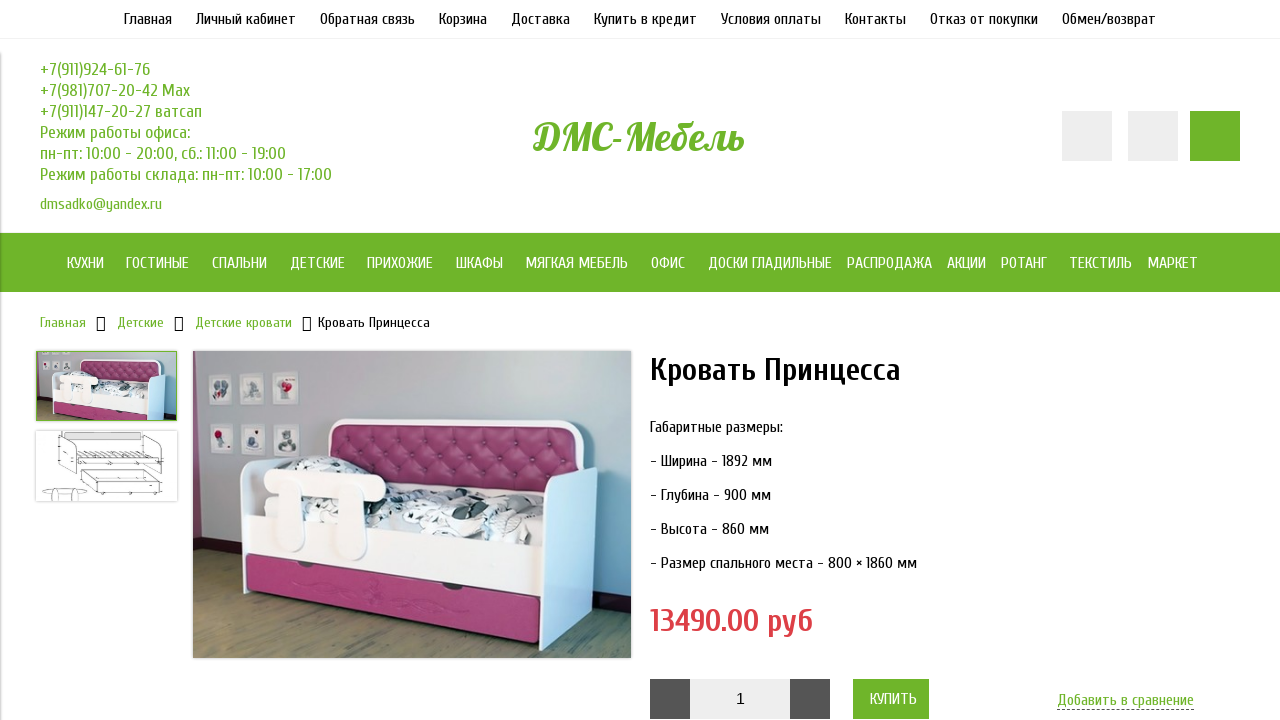

--- FILE ---
content_type: text/html; charset=utf-8
request_url: https://www.dm-sadko.ru/collection/detskie-krovati/product/krovat-printsessa
body_size: 19399
content:
<!DOCTYPE html>
<html>

<head><link media='print' onload='this.media="all"' rel='stylesheet' type='text/css' href='/served_assets/public/jquery.modal-0c2631717f4ce8fa97b5d04757d294c2bf695df1d558678306d782f4bf7b4773.css'><meta data-config="{&quot;product_id&quot;:128733233}" name="page-config" content="" /><meta data-config="{&quot;money_with_currency_format&quot;:{&quot;delimiter&quot;:&quot;&quot;,&quot;separator&quot;:&quot;.&quot;,&quot;format&quot;:&quot;%n\u0026nbsp;%u&quot;,&quot;unit&quot;:&quot;руб&quot;,&quot;show_price_without_cents&quot;:0},&quot;currency_code&quot;:&quot;RUR&quot;,&quot;currency_iso_code&quot;:&quot;RUB&quot;,&quot;default_currency&quot;:{&quot;title&quot;:&quot;Российский рубль&quot;,&quot;code&quot;:&quot;RUR&quot;,&quot;rate&quot;:1.0,&quot;format_string&quot;:&quot;%n\u0026nbsp;%u&quot;,&quot;unit&quot;:&quot;руб&quot;,&quot;price_separator&quot;:null,&quot;is_default&quot;:true,&quot;price_delimiter&quot;:null,&quot;show_price_with_delimiter&quot;:null,&quot;show_price_without_cents&quot;:null},&quot;facebook&quot;:{&quot;pixelActive&quot;:false,&quot;currency_code&quot;:&quot;RUB&quot;,&quot;use_variants&quot;:true},&quot;vk&quot;:{&quot;pixel_active&quot;:null,&quot;price_list_id&quot;:null},&quot;new_ya_metrika&quot;:true,&quot;ecommerce_data_container&quot;:&quot;dataLayer&quot;,&quot;common_js_version&quot;:null,&quot;vue_ui_version&quot;:null,&quot;feedback_captcha_enabled&quot;:null,&quot;account_id&quot;:189286,&quot;hide_items_out_of_stock&quot;:false,&quot;forbid_order_over_existing&quot;:false,&quot;minimum_items_price&quot;:null,&quot;enable_comparison&quot;:true,&quot;locale&quot;:&quot;ru&quot;,&quot;client_group&quot;:null,&quot;consent_to_personal_data&quot;:{&quot;active&quot;:false,&quot;obligatory&quot;:true,&quot;description&quot;:&quot;Настоящим подтверждаю, что я ознакомлен и согласен с условиями \u003ca href=&#39;/page/oferta&#39; target=&#39;blank&#39;\u003eоферты и политики конфиденциальности\u003c/a\u003e.&quot;},&quot;recaptcha_key&quot;:&quot;6LfXhUEmAAAAAOGNQm5_a2Ach-HWlFKD3Sq7vfFj&quot;,&quot;recaptcha_key_v3&quot;:&quot;6LcZi0EmAAAAAPNov8uGBKSHCvBArp9oO15qAhXa&quot;,&quot;yandex_captcha_key&quot;:&quot;ysc1_ec1ApqrRlTZTXotpTnO8PmXe2ISPHxsd9MO3y0rye822b9d2&quot;,&quot;checkout_float_order_content_block&quot;:false,&quot;available_products_characteristics_ids&quot;:null,&quot;sber_id_app_id&quot;:&quot;5b5a3c11-72e5-4871-8649-4cdbab3ba9a4&quot;,&quot;theme_generation&quot;:2,&quot;quick_checkout_captcha_enabled&quot;:false,&quot;max_order_lines_count&quot;:500,&quot;sber_bnpl_min_amount&quot;:1000,&quot;sber_bnpl_max_amount&quot;:150000,&quot;counter_settings&quot;:{&quot;data_layer_name&quot;:&quot;dataLayer&quot;,&quot;new_counters_setup&quot;:false,&quot;add_to_cart_event&quot;:true,&quot;remove_from_cart_event&quot;:true,&quot;add_to_wishlist_event&quot;:true},&quot;site_setting&quot;:{&quot;show_cart_button&quot;:true,&quot;show_service_button&quot;:false,&quot;show_marketplace_button&quot;:false,&quot;show_quick_checkout_button&quot;:true},&quot;warehouses&quot;:[],&quot;captcha_type&quot;:&quot;google&quot;,&quot;human_readable_urls&quot;:false}" name="shop-config" content="" /><meta name='js-evnvironment' content='production' /><meta name='default-locale' content='ru' /><meta name='insales-redefined-api-methods' content="[]" /><script type="text/javascript" src="https://static.insales-cdn.com/assets/static-versioned/v3.72/static/libs/lodash/4.17.21/lodash.min.js"></script>
<!--InsalesCounter -->
<script type="text/javascript">
(function() {
  if (typeof window.__insalesCounterId !== 'undefined') {
    return;
  }

  try {
    Object.defineProperty(window, '__insalesCounterId', {
      value: 189286,
      writable: true,
      configurable: true
    });
  } catch (e) {
    console.error('InsalesCounter: Failed to define property, using fallback:', e);
    window.__insalesCounterId = 189286;
  }

  if (typeof window.__insalesCounterId === 'undefined') {
    console.error('InsalesCounter: Failed to set counter ID');
    return;
  }

  let script = document.createElement('script');
  script.async = true;
  script.src = '/javascripts/insales_counter.js?7';
  let firstScript = document.getElementsByTagName('script')[0];
  firstScript.parentNode.insertBefore(script, firstScript);
})();
</script>
<!-- /InsalesCounter -->


  



<title>
  
    Кровать Принцесса
    
  
</title>



<!-- meta -->
<meta charset="UTF-8" />
<meta name="keywords" content='Кровать Принцесса'/>
<meta name="description" content='Кровать Принцесса'/>
<meta name="robots" content="index,follow" />
<meta http-equiv="X-UA-Compatible" content="IE=edge,chrome=1" />
<meta name="viewport" content="width=device-width, initial-scale=1.0" />
<meta name="SKYPE_TOOLBAR" content="SKYPE_TOOLBAR_PARSER_COMPATIBLE" />



<!-- rss feed-->
<link rel="alternate" type="application/rss+xml" title="Блог" href="/blogs/blog.atom" />



    <meta property="og:title" content="Кровать Принцесса" />
    <meta property="og:type" content="website" />
    <meta property="og:url" content="https://www.dm-sadko.ru/collection/detskie-krovati/product/krovat-printsessa" />

    
      <meta property="og:image" content="https://static.insales-cdn.com/images/products/1/3379/199847219/compact_39066.970.jpg" />
    

  

<!-- icons-->
<link rel="icon" type="image/x-icon" sizes="16x16" href="https://static.insales-cdn.com/assets/1/2151/1599591/1766479221/favicon.ico" />

<!-- fixes -->
<script src="https://static.insales-cdn.com/assets/1/2151/1599591/1766479221/modernizr-custom.js"></script>
<!--[if IE]>
<script src="//html5shiv.googlecode.com/svn/trunk/html5.js"></script><![endif]-->
<!--[if lt IE 9]>
<script src="//css3-mediaqueries-js.googlecode.com/svn/trunk/css3-mediaqueries.js"></script>
<![endif]-->


  
  
  <link href="//fonts.googleapis.com/css?family=Cuprum:100,300,400,700&subset=cyrillic" rel="stylesheet" />



  
    
    <link href="//fonts.googleapis.com/css?family=Lobster:100,300,400,700" rel="stylesheet" />
  


<link href="//code.ionicframework.com/ionicons/2.0.1/css/ionicons.min.css" crossorigin="anonymous" rel="stylesheet" />
<link href="//maxcdn.bootstrapcdn.com/font-awesome/4.6.3/css/font-awesome.min.css" rel="stylesheet" />
<link href="https://static.insales-cdn.com/assets/1/2151/1599591/1766479221/theme.css" rel="stylesheet" type="text/css" />

<!-- fixes -->
<link href="https://static.insales-cdn.com/assets/1/2151/1599591/1766479221/ie.css" rel="stylesheet" type="text/css" />


<meta name='product-id' content='128733233' />
</head>
<body class="adaptive" data-multi-lang="false">

<div class="top-toolbar">
  <div class="row">

    <div class="mobile-toolbar cell-sm-2">
      <button class="button left-toolbar-trigger" type="button"><i class="icon ion-navicon"></i></button>
    </div><!-- /.mobile-toolbar -->

    <div class="contacts cell-sm-6">
      
          <div class="phone"><p>+7(911)924-61-76</p>
<p>+7(981)707-20-42 Max</p>
<p>+7(911)147-20-27 ватсап</p>
<p><span>Режим работы офиса: </span></p>
<p><span>пн-пт: 10:00 - 20:00, сб.: 11:00 - 19:00</span></p>
<p><span>Режим работы склада: пн-пт: 10:00 - 17:00</span></p></div>
      
    </div><!-- /.contacts -->

    <div class="shopcart-toolbar cell-sm-4 text-right-sm">
      <a class="button shopcart-link js-shopcart-area" href="/cart_items">
        <i class="icon ion-ios-cart-outline"></i>
        <span class="shopcart-count">(<span class="js-shopcart-amount"></span>)</span>
      </a>
    </div><!-- /.shopcart-toolbar -->


  </div>
</div><!-- /.top-toolbar -->


<div class="page-wrapper">

  <div class="page-inner">

    <div class="main-toolbar hide-sm">
  <div class="main-toolbar-inner container">
    <ul class="main-menu list">
      
        <li class="menu-item list-item">
          <a href="/" class="menu-link" title="Главная">
            Главная
          </a>
        </li>
      
        <li class="menu-item list-item">
          <a href="/client_account/login" class="menu-link" title="Личный кабинет">
            Личный кабинет
          </a>
        </li>
      
        <li class="menu-item list-item">
          <a href="/page/feedback" class="menu-link" title="Обратная связь">
            Обратная связь
          </a>
        </li>
      
        <li class="menu-item list-item">
          <a href="/cart_items" class="menu-link" title="Корзина">
            Корзина
          </a>
        </li>
      
        <li class="menu-item list-item">
          <a href="/page/delivery" class="menu-link" title="Доставка">
            Доставка
          </a>
        </li>
      
        <li class="menu-item list-item">
          <a href="/page/kupit-v-kredit" class="menu-link" title="Купить в кредит">
            Купить в кредит
          </a>
        </li>
      
        <li class="menu-item list-item">
          <a href="/page/optovikam" class="menu-link" title="Условия оплаты">
            Условия оплаты
          </a>
        </li>
      
        <li class="menu-item list-item">
          <a href="/page/kontakty" class="menu-link" title="Контакты">
            Контакты
          </a>
        </li>
      
        <li class="menu-item list-item">
          <a href="/page/otkaz-ot-pokupki" class="menu-link" title="Отказ от покупки">
            Отказ от покупки
          </a>
        </li>
      
        <li class="menu-item list-item">
          <a href="/page/obmen-i-vozvrat" class="menu-link" title="Обмен/возврат">
            Обмен/возврат
          </a>
        </li>
      
    </ul><!-- /.main-menu -->
  </div>
</div><!-- /.main-toolbar -->

<header class="main-header">
  <div class="container">
    <div class="row middle-xl">

      <div class="contacts cell-xl-4 text-left-xl hidden-sm">

        
        <div class="phone"><p>+7(911)924-61-76</p>
<p>+7(981)707-20-42 Max</p>
<p>+7(911)147-20-27 ватсап</p>
<p><span>Режим работы офиса: </span></p>
<p><span>пн-пт: 10:00 - 20:00, сб.: 11:00 - 19:00</span></p>
<p><span>Режим работы склада: пн-пт: 10:00 - 17:00</span></p></div>
        

        
        <div class="email"><p>dmsadko@yandex.ru</p></div>
        

      </div><!-- /.contacts -->

      <div class="logotype cell-xl-4 text-center-xl cell-sm-12">

        

          <a title="ДМС-Мебель" href="/" class="logotype-link">
            <span class="logotype-text">ДМС-Мебель</span>
          </a>

        

      </div><!-- /.logotype -->

      <div class="user-toolbar cell-xl-4 text-right-xl hidden-sm">

        <div class="search-widget dropdown">

          <button class="search-trigger button button-circle is-gray dropdown-toggle js-toggle" data-target="parent">
            <i class="icon search-icon ion-ios-search"></i>
          </button>

          <form action="/search" method="get" class="search-widget-form dropdown-block">

            <input type="hidden" name="lang" value="ru">

            <input id="search-widget-input" class="input-field search-input" type="text" placeholder="Поиск" name="q" value=""/>

            <button class="button button-circle is-primary search-button" type="submit">
              <i class="icon search-icon ion-ios-search"></i>
            </button>

          </form>

        </div><!-- /.search-widget -->

        
        <a title="Сравнение" class="compare-button button button-circle is-gray" href="/compares">
          <i class="icon compare-icon ion-stats-bars"></i>
          <span class="compare-counter js-compare-amount"></span>
        </a><!-- /.compare-button -->
        

        <div class="shopcart-widget">
          <a title="Корзина" href="/cart_items" class="shopcart-link button button-circle is-primary">
            <i class="icon shopcart-icon ion-ios-cart-outline"></i>
            <span class="shopcart-counter js-shopcart-amount"></span>
          </a>
        </div><!-- /.shopcart-widget -->

      </div><!-- /.user-toolbar -->

    </div>
  </div>
</header>

    





  

    <div class="collection-menu-horizontal-wrapper">
      <div class="container">
        <ul class="collection-menu-horizontal list js-edge-calc">

          

            

            

            <li class="list-item menu-item  dropdown is-absolute " data-handle="furniture">

              <a title="Кухни" href="/collection/furniture" class="menu-link">
                <span class="link-text">Кухни</span>
                 <i class="dropdown-icon ion ion-ios-arrow-down"></i> 
              </a>

              

                <ul class="submenu list-vertical dropdown-block level-2">

                  

                    

                    

                    <li class="list-item menu-item  dropdown is-absolute " data-handle="mebel-dlya-kuhni-2">

                      <a title="Кухни по модулям" href="/collection/mebel-dlya-kuhni-2" class="menu-link">
                        <span class="link-text">Кухни по модулям</span>
                         <i class="dropdown-icon ion ion-ios-arrow-right"></i> 
                      </a>

                      

                        <ul class="submenu list-vertical dropdown-block level-3">

                          

                            <li class="list-item menu-item" data-handle="katalog-1-4fe0b6">
                              <a title="Империя" href="/collection/katalog-1-4fe0b6" class="menu-link">
                                <span class="link-text">Империя</span>
                              </a>
                            </li>

                          

                            <li class="list-item menu-item" data-handle="katalog-1-3e504d">
                              <a title="Кухня Альфа" href="/collection/katalog-1-3e504d" class="menu-link">
                                <span class="link-text">Кухня Альфа</span>
                              </a>
                            </li>

                          

                        </ul><!-- /.submenu.level-3 -->

                      

                    </li>

                  

                    

                    

                    <li class="list-item menu-item " data-handle="kuhni-komplektom">

                      <a title="Кухни комплектом" href="/collection/kuhni-komplektom" class="menu-link">
                        <span class="link-text">Кухни комплектом</span>
                        
                      </a>

                      

                    </li>

                  

                    

                    

                    <li class="list-item menu-item  dropdown is-absolute " data-handle="katalog-1-b95edb">

                      <a title="Комплектующие к кухням" href="/collection/katalog-1-b95edb" class="menu-link">
                        <span class="link-text">Комплектующие к кухням</span>
                         <i class="dropdown-icon ion ion-ios-arrow-right"></i> 
                      </a>

                      

                        <ul class="submenu list-vertical dropdown-block level-3">

                          

                            <li class="list-item menu-item" data-handle="moyki">
                              <a title="Кухонные мойки" href="/collection/moyki" class="menu-link">
                                <span class="link-text">Кухонные мойки</span>
                              </a>
                            </li>

                          

                            <li class="list-item menu-item" data-handle="stenovye-paneli">
                              <a title="Стеновые панели" href="/collection/stenovye-paneli" class="menu-link">
                                <span class="link-text">Стеновые панели</span>
                              </a>
                            </li>

                          

                            <li class="list-item menu-item" data-handle="katalog-1-ce3a09">
                              <a title="Столешницы 38 мм" href="/collection/katalog-1-ce3a09" class="menu-link">
                                <span class="link-text">Столешницы 38 мм</span>
                              </a>
                            </li>

                          

                            <li class="list-item menu-item" data-handle="katalog-1-2ff713">
                              <a title="Смесители для кухни" href="/collection/katalog-1-2ff713" class="menu-link">
                                <span class="link-text">Смесители для кухни</span>
                              </a>
                            </li>

                          

                        </ul><!-- /.submenu.level-3 -->

                      

                    </li>

                  

                    

                    

                    <li class="list-item menu-item " data-handle="bufet">

                      <a title="Буфеты" href="/collection/bufet" class="menu-link">
                        <span class="link-text">Буфеты</span>
                        
                      </a>

                      

                    </li>

                  

                    

                    

                    <li class="list-item menu-item " data-handle="katalog-1-2">

                      <a title="Столы обеденные" href="/collection/katalog-1-2" class="menu-link">
                        <span class="link-text">Столы обеденные</span>
                        
                      </a>

                      

                    </li>

                  

                    

                    

                    <li class="list-item menu-item " data-handle="stoly-obedennye-so-steklom">

                      <a title="Стеклянные обеденные столы" href="/collection/stoly-obedennye-so-steklom" class="menu-link">
                        <span class="link-text">Стеклянные обеденные столы</span>
                        
                      </a>

                      

                    </li>

                  

                    

                    

                    <li class="list-item menu-item " data-handle="obedennye-gruppy">

                      <a title="Обеденные группы" href="/collection/obedennye-gruppy" class="menu-link">
                        <span class="link-text">Обеденные группы</span>
                        
                      </a>

                      

                    </li>

                  

                    

                    

                    <li class="list-item menu-item " data-handle="katalog-1-1430579171">

                      <a title="Столы книжка" href="/collection/katalog-1-1430579171" class="menu-link">
                        <span class="link-text">Столы книжка</span>
                        
                      </a>

                      

                    </li>

                  

                    

                    

                    <li class="list-item menu-item " data-handle="katalog-1-1430901600">

                      <a title="Табуреты для кухни" href="/collection/katalog-1-1430901600" class="menu-link">
                        <span class="link-text">Табуреты для кухни</span>
                        
                      </a>

                      

                    </li>

                  

                    

                    

                    <li class="list-item menu-item " data-handle="katalog-1-1430904905">

                      <a title="Стулья для кухни" href="/collection/katalog-1-1430904905" class="menu-link">
                        <span class="link-text">Стулья для кухни</span>
                        
                      </a>

                      

                    </li>

                  

                    

                    

                    <li class="list-item menu-item " data-handle="kuhonnye-ugolki">

                      <a title="Кухонные уголки" href="/collection/kuhonnye-ugolki" class="menu-link">
                        <span class="link-text">Кухонные уголки</span>
                        
                      </a>

                      

                    </li>

                  

                    

                    

                    <li class="list-item menu-item " data-handle="kuhonnye-skami">

                      <a title="Кухонные скамьи" href="/collection/kuhonnye-skami" class="menu-link">
                        <span class="link-text">Кухонные скамьи</span>
                        
                      </a>

                      

                    </li>

                  

                </ul><!-- /.submenu.level-2 -->

              

            </li>

          

            

            

            <li class="list-item menu-item  dropdown is-absolute " data-handle="gostinye">

              <a title="Гостиные" href="/collection/gostinye" class="menu-link">
                <span class="link-text">Гостиные</span>
                 <i class="dropdown-icon ion ion-ios-arrow-down"></i> 
              </a>

              

                <ul class="submenu list-vertical dropdown-block level-2">

                  

                    

                    

                    <li class="list-item menu-item " data-handle="mini-stenki">

                      <a title="Мини стенки" href="/collection/mini-stenki" class="menu-link">
                        <span class="link-text">Мини стенки</span>
                        
                      </a>

                      

                    </li>

                  

                    

                    

                    <li class="list-item menu-item " data-handle="stenki-dlya-gostinnoy">

                      <a title="Стенки для гостиной" href="/collection/stenki-dlya-gostinnoy" class="menu-link">
                        <span class="link-text">Стенки для гостиной</span>
                        
                      </a>

                      

                    </li>

                  

                    

                    

                    <li class="list-item menu-item " data-handle="stenki-dlya-gostinoy-modulnye">

                      <a title="Стенки для гостиной модульные" href="/collection/stenki-dlya-gostinoy-modulnye" class="menu-link">
                        <span class="link-text">Стенки для гостиной модульные</span>
                        
                      </a>

                      

                    </li>

                  

                    

                    

                    <li class="list-item menu-item " data-handle="zhurnalnye-stoliki">

                      <a title="Журнальные столики" href="/collection/zhurnalnye-stoliki" class="menu-link">
                        <span class="link-text">Журнальные столики</span>
                        
                      </a>

                      

                    </li>

                  

                    

                    

                    <li class="list-item menu-item " data-handle="tumby-komody">

                      <a title="Тумбы-комоды" href="/collection/tumby-komody" class="menu-link">
                        <span class="link-text">Тумбы-комоды</span>
                        
                      </a>

                      

                    </li>

                  

                    

                    

                    <li class="list-item menu-item " data-handle="katalog-1-1430504129">

                      <a title="Стеллажи для гостиной" href="/collection/katalog-1-1430504129" class="menu-link">
                        <span class="link-text">Стеллажи для гостиной</span>
                        
                      </a>

                      

                    </li>

                  

                    

                    

                    <li class="list-item menu-item " data-handle="katalog-1-1431424603">

                      <a title="Тумбы под телевизор" href="/collection/katalog-1-1431424603" class="menu-link">
                        <span class="link-text">Тумбы под телевизор</span>
                        
                      </a>

                      

                    </li>

                  

                    

                    

                    <li class="list-item menu-item " data-handle="tumby-navesnye">

                      <a title="Антресоли" href="/collection/tumby-navesnye" class="menu-link">
                        <span class="link-text">Антресоли</span>
                        
                      </a>

                      

                    </li>

                  

                    

                    

                    <li class="list-item menu-item " data-handle="polki-navesnye">

                      <a title="Полки навесные" href="/collection/polki-navesnye" class="menu-link">
                        <span class="link-text">Полки навесные</span>
                        
                      </a>

                      

                    </li>

                  

                    

                    

                    <li class="list-item menu-item " data-handle="vitriny">

                      <a title="Витрины для гостиной" href="/collection/vitriny" class="menu-link">
                        <span class="link-text">Витрины для гостиной</span>
                        
                      </a>

                      

                    </li>

                  

                </ul><!-- /.submenu.level-2 -->

              

            </li>

          

            

            

            <li class="list-item menu-item  dropdown is-absolute " data-handle="katalog-1">

              <a title="Спальни" href="/collection/katalog-1" class="menu-link">
                <span class="link-text">Спальни</span>
                 <i class="dropdown-icon ion ion-ios-arrow-down"></i> 
              </a>

              

                <ul class="submenu list-vertical dropdown-block level-2">

                  

                    

                    

                    <li class="list-item menu-item " data-handle="spalnye-garnitury">

                      <a title="Спальные гарнитуры" href="/collection/spalnye-garnitury" class="menu-link">
                        <span class="link-text">Спальные гарнитуры</span>
                        
                      </a>

                      

                    </li>

                  

                    

                    

                    <li class="list-item menu-item " data-handle="spalni-modulnye">

                      <a title="Спальни модульные" href="/collection/spalni-modulnye" class="menu-link">
                        <span class="link-text">Спальни модульные</span>
                        
                      </a>

                      

                    </li>

                  

                    

                    

                    <li class="list-item menu-item " data-handle="tumby-prikrovatnye">

                      <a title="тумбы прикроватные" href="/collection/tumby-prikrovatnye" class="menu-link">
                        <span class="link-text">тумбы прикроватные</span>
                        
                      </a>

                      

                    </li>

                  

                    

                    

                    <li class="list-item menu-item " data-handle="komody">

                      <a title="комоды" href="/collection/komody" class="menu-link">
                        <span class="link-text">комоды</span>
                        
                      </a>

                      

                    </li>

                  

                    

                    

                    <li class="list-item menu-item  dropdown is-absolute " data-handle="krovati">

                      <a title="кровати" href="/collection/krovati" class="menu-link">
                        <span class="link-text">кровати</span>
                         <i class="dropdown-icon ion ion-ios-arrow-right"></i> 
                      </a>

                      

                        <ul class="submenu list-vertical dropdown-block level-3">

                          

                            <li class="list-item menu-item" data-handle="krovati-odnospalnye">
                              <a title="Односпальные кровати" href="/collection/krovati-odnospalnye" class="menu-link">
                                <span class="link-text">Односпальные кровати</span>
                              </a>
                            </li>

                          

                            <li class="list-item menu-item" data-handle="krovati-dvuhspalnye">
                              <a title="Двуспальные кровати" href="/collection/krovati-dvuhspalnye" class="menu-link">
                                <span class="link-text">Двуспальные кровати</span>
                              </a>
                            </li>

                          

                            <li class="list-item menu-item" data-handle="katalog-1-755c54">
                              <a title="Кованные кровати" href="/collection/katalog-1-755c54" class="menu-link">
                                <span class="link-text">Кованные кровати</span>
                              </a>
                            </li>

                          

                        </ul><!-- /.submenu.level-3 -->

                      

                    </li>

                  

                    

                    

                    <li class="list-item menu-item " data-handle="krovati-iz-kozhi">

                      <a title="Мягкие кровати" href="/collection/krovati-iz-kozhi" class="menu-link">
                        <span class="link-text">Мягкие кровати</span>
                        
                      </a>

                      

                    </li>

                  

                    

                    

                    <li class="list-item menu-item " data-handle="krovati-massiv">

                      <a title="Кровати массив" href="/collection/krovati-massiv" class="menu-link">
                        <span class="link-text">Кровати массив</span>
                        
                      </a>

                      

                    </li>

                  

                    

                    

                    <li class="list-item menu-item " data-handle="dvuspalnye-krovati-s-podemnym-mehanizmom">

                      <a title="Кровати с подъемным механизмом" href="/collection/dvuspalnye-krovati-s-podemnym-mehanizmom" class="menu-link">
                        <span class="link-text">Кровати с подъемным механизмом</span>
                        
                      </a>

                      

                    </li>

                  

                    

                    

                    <li class="list-item menu-item " data-handle="tualetnyy-stoliki">

                      <a title="Туалетные столики" href="/collection/tualetnyy-stoliki" class="menu-link">
                        <span class="link-text">Туалетные столики</span>
                        
                      </a>

                      

                    </li>

                  

                    

                    

                    <li class="list-item menu-item " data-handle="zerkala">

                      <a title="Зеркала" href="/collection/zerkala" class="menu-link">
                        <span class="link-text">Зеркала</span>
                        
                      </a>

                      

                    </li>

                  

                    

                    

                    <li class="list-item menu-item " data-handle="banketki">

                      <a title="Банкетки" href="/collection/banketki" class="menu-link">
                        <span class="link-text">Банкетки</span>
                        
                      </a>

                      

                    </li>

                  

                    

                    

                    <li class="list-item menu-item " data-handle="matrasy">

                      <a title="Матрасы" href="/collection/matrasy" class="menu-link">
                        <span class="link-text">Матрасы</span>
                        
                      </a>

                      

                    </li>

                  

                    

                    

                    <li class="list-item menu-item " data-handle="ortopedicheskoe-osnovanie">

                      <a title="Основания под матрас" href="/collection/ortopedicheskoe-osnovanie" class="menu-link">
                        <span class="link-text">Основания под матрас</span>
                        
                      </a>

                      

                    </li>

                  

                    

                    

                    <li class="list-item menu-item " data-handle="katalog-1-4bd1e7">

                      <a title="Наматрасники" href="/collection/katalog-1-4bd1e7" class="menu-link">
                        <span class="link-text">Наматрасники</span>
                        
                      </a>

                      

                    </li>

                  

                </ul><!-- /.submenu.level-2 -->

              

            </li>

          

            

            

            <li class="list-item menu-item  dropdown is-absolute " data-handle="detskie">

              <a title="Детские" href="/collection/detskie" class="menu-link">
                <span class="link-text">Детские</span>
                 <i class="dropdown-icon ion ion-ios-arrow-down"></i> 
              </a>

              

                <ul class="submenu list-vertical dropdown-block level-2">

                  

                    

                    

                    <li class="list-item menu-item " data-handle="detskie-dvuhyarusnye-krovati">

                      <a title="Детские двухъярусные кровати" href="/collection/detskie-dvuhyarusnye-krovati" class="menu-link">
                        <span class="link-text">Детские двухъярусные кровати</span>
                        
                      </a>

                      

                    </li>

                  

                    

                    

                    <li class="list-item menu-item " data-handle="detskie-krovati">

                      <a title="Детские кровати" href="/collection/detskie-krovati" class="menu-link">
                        <span class="link-text">Детские кровати</span>
                        
                      </a>

                      

                    </li>

                  

                    

                    

                    <li class="list-item menu-item " data-handle="krovati-cherdaki">

                      <a title="Кровати-чердаки" href="/collection/krovati-cherdaki" class="menu-link">
                        <span class="link-text">Кровати-чердаки</span>
                        
                      </a>

                      

                    </li>

                  

                    

                    

                    <li class="list-item menu-item " data-handle="katalog-1-1431599267">

                      <a title="кровати-машинки" href="/collection/katalog-1-1431599267" class="menu-link">
                        <span class="link-text">кровати-машинки</span>
                        
                      </a>

                      

                    </li>

                  

                    

                    

                    <li class="list-item menu-item " data-handle="stenki-s-rabochey-zonoy">

                      <a title="Стенки с рабочей зоной" href="/collection/stenki-s-rabochey-zonoy" class="menu-link">
                        <span class="link-text">Стенки с рабочей зоной</span>
                        
                      </a>

                      

                    </li>

                  

                    

                    

                    <li class="list-item menu-item " data-handle="komody-i-sunduki">

                      <a title="Комоды и сундуки" href="/collection/komody-i-sunduki" class="menu-link">
                        <span class="link-text">Комоды и сундуки</span>
                        
                      </a>

                      

                    </li>

                  

                    

                    

                    <li class="list-item menu-item  dropdown is-absolute " data-handle="katalog-1-3">

                      <a title="Шкафы" href="/collection/katalog-1-3" class="menu-link">
                        <span class="link-text">Шкафы</span>
                         <i class="dropdown-icon ion ion-ios-arrow-right"></i> 
                      </a>

                      

                        <ul class="submenu list-vertical dropdown-block level-3">

                          

                            <li class="list-item menu-item" data-handle="shkafy-1-dvernye-2">
                              <a title="Шкафы 1 дверные" href="/collection/shkafy-1-dvernye-2" class="menu-link">
                                <span class="link-text">Шкафы 1 дверные</span>
                              </a>
                            </li>

                          

                        </ul><!-- /.submenu.level-3 -->

                      

                    </li>

                  

                    

                    

                    <li class="list-item menu-item " data-handle="katalog-1-1430378950">

                      <a title="Туалетные столики" href="/collection/katalog-1-1430378950" class="menu-link">
                        <span class="link-text">Туалетные столики</span>
                        
                      </a>

                      

                    </li>

                  

                    

                    

                    <li class="list-item menu-item " data-handle="katalog-1-1431015328">

                      <a title="Детские столы и стулья" href="/collection/katalog-1-1431015328" class="menu-link">
                        <span class="link-text">Детские столы и стулья</span>
                        
                      </a>

                      

                    </li>

                  

                    

                    

                    <li class="list-item menu-item " data-handle="navesnye-polki">

                      <a title="Навесные полки" href="/collection/navesnye-polki" class="menu-link">
                        <span class="link-text">Навесные полки</span>
                        
                      </a>

                      

                    </li>

                  

                    

                    

                    <li class="list-item menu-item " data-handle="gotovye-komplekty-detskih">

                      <a title="Готовые комплекты детских" href="/collection/gotovye-komplekty-detskih" class="menu-link">
                        <span class="link-text">Готовые комплекты детских</span>
                        
                      </a>

                      

                    </li>

                  

                    

                    

                    <li class="list-item menu-item " data-handle="kompyuternye-stoly">

                      <a title="Компьютерные столы" href="/collection/kompyuternye-stoly" class="menu-link">
                        <span class="link-text">Компьютерные столы</span>
                        
                      </a>

                      

                    </li>

                  

                    

                    

                    <li class="list-item menu-item " data-handle="tumby">

                      <a title="Тумбы" href="/collection/tumby" class="menu-link">
                        <span class="link-text">Тумбы</span>
                        
                      </a>

                      

                    </li>

                  

                    

                    

                    <li class="list-item menu-item " data-handle="nadstroyki-dlya-stolov">

                      <a title="Надстройки для столов" href="/collection/nadstroyki-dlya-stolov" class="menu-link">
                        <span class="link-text">Надстройки для столов</span>
                        
                      </a>

                      

                    </li>

                  

                    

                    

                    <li class="list-item menu-item " data-handle="antresoli">

                      <a title="Антресоли" href="/collection/antresoli" class="menu-link">
                        <span class="link-text">Антресоли</span>
                        
                      </a>

                      

                    </li>

                  

                    

                    

                    <li class="list-item menu-item " data-handle="stelazhi">

                      <a title="Стеллажи" href="/collection/stelazhi" class="menu-link">
                        <span class="link-text">Стеллажи</span>
                        
                      </a>

                      

                    </li>

                  

                    

                    

                    <li class="list-item menu-item " data-handle="komody-pelenalnye">

                      <a title="Комоды пеленальные" href="/collection/komody-pelenalnye" class="menu-link">
                        <span class="link-text">Комоды пеленальные</span>
                        
                      </a>

                      

                    </li>

                  

                    

                    

                    <li class="list-item menu-item " data-handle="metallicheskie-dvuhyarusnye-krovati">

                      <a title="Металлические двухъярусные кровати" href="/collection/metallicheskie-dvuhyarusnye-krovati" class="menu-link">
                        <span class="link-text">Металлические двухъярусные кровати</span>
                        
                      </a>

                      

                    </li>

                  

                </ul><!-- /.submenu.level-2 -->

              

            </li>

          

            

            

            <li class="list-item menu-item  dropdown is-absolute " data-handle="prihozhie">

              <a title="Прихожие" href="/collection/prihozhie" class="menu-link">
                <span class="link-text">Прихожие</span>
                 <i class="dropdown-icon ion ion-ios-arrow-down"></i> 
              </a>

              

                <ul class="submenu list-vertical dropdown-block level-2">

                  

                    

                    

                    <li class="list-item menu-item " data-handle="prihozhie-komplektom">

                      <a title="Прихожие комплектом" href="/collection/prihozhie-komplektom" class="menu-link">
                        <span class="link-text">Прихожие комплектом</span>
                        
                      </a>

                      

                    </li>

                  

                    

                    

                    <li class="list-item menu-item " data-handle="prihozhie-modulnye">

                      <a title="Прихожие модульные" href="/collection/prihozhie-modulnye" class="menu-link">
                        <span class="link-text">Прихожие модульные</span>
                        
                      </a>

                      

                    </li>

                  

                    

                    

                    <li class="list-item menu-item " data-handle="tumby-dlya-obuvi">

                      <a title="Тумбы для обуви" href="/collection/tumby-dlya-obuvi" class="menu-link">
                        <span class="link-text">Тумбы для обуви</span>
                        
                      </a>

                      

                    </li>

                  

                    

                    

                    <li class="list-item menu-item " data-handle="panel-veshalka">

                      <a title="Панель-вешалка" href="/collection/panel-veshalka" class="menu-link">
                        <span class="link-text">Панель-вешалка</span>
                        
                      </a>

                      

                    </li>

                  

                    

                    

                    <li class="list-item menu-item " data-handle="skameyki-s-podstavkoy-dlya-obuvi">

                      <a title="Скамейки с подставкой для обуви" href="/collection/skameyki-s-podstavkoy-dlya-obuvi" class="menu-link">
                        <span class="link-text">Скамейки с подставкой для обуви</span>
                        
                      </a>

                      

                    </li>

                  

                    

                    

                    <li class="list-item menu-item " data-handle="zerkala-2">

                      <a title="Зеркала" href="/collection/zerkala-2" class="menu-link">
                        <span class="link-text">Зеркала</span>
                        
                      </a>

                      

                    </li>

                  

                </ul><!-- /.submenu.level-2 -->

              

            </li>

          

            

            

            <li class="list-item menu-item  dropdown is-absolute " data-handle="shkafy">

              <a title="Шкафы" href="/collection/shkafy" class="menu-link">
                <span class="link-text">Шкафы</span>
                 <i class="dropdown-icon ion ion-ios-arrow-down"></i> 
              </a>

              

                <ul class="submenu list-vertical dropdown-block level-2">

                  

                    

                    

                    <li class="list-item menu-item " data-handle="shkaf-kupe">

                      <a title="Шкаф-купе" href="/collection/shkaf-kupe" class="menu-link">
                        <span class="link-text">Шкаф-купе</span>
                        
                      </a>

                      

                    </li>

                  

                    

                    

                    <li class="list-item menu-item " data-handle="shkafy-1-dvernye">

                      <a title="Шкафы однодверные" href="/collection/shkafy-1-dvernye" class="menu-link">
                        <span class="link-text">Шкафы однодверные</span>
                        
                      </a>

                      

                    </li>

                  

                    

                    

                    <li class="list-item menu-item " data-handle="shkafy-2-h-dvernye">

                      <a title="Шкафы двухдверные" href="/collection/shkafy-2-h-dvernye" class="menu-link">
                        <span class="link-text">Шкафы двухдверные</span>
                        
                      </a>

                      

                    </li>

                  

                    

                    

                    <li class="list-item menu-item " data-handle="shkafy-3-h-dvernyy">

                      <a title="Шкафы трехдверные" href="/collection/shkafy-3-h-dvernyy" class="menu-link">
                        <span class="link-text">Шкафы трехдверные</span>
                        
                      </a>

                      

                    </li>

                  

                    

                    

                    <li class="list-item menu-item " data-handle="uglovye-shkafy">

                      <a title="Угловые шкафы" href="/collection/uglovye-shkafy" class="menu-link">
                        <span class="link-text">Угловые шкафы</span>
                        
                      </a>

                      

                    </li>

                  

                    

                    

                    <li class="list-item menu-item " data-handle="shkafy-4-h-dvernye">

                      <a title="Шкафы четырехдверные" href="/collection/shkafy-4-h-dvernye" class="menu-link">
                        <span class="link-text">Шкафы четырехдверные</span>
                        
                      </a>

                      

                    </li>

                  

                    

                    

                    <li class="list-item menu-item " data-handle="konsoli">

                      <a title="Консоли" href="/collection/konsoli" class="menu-link">
                        <span class="link-text">Консоли</span>
                        
                      </a>

                      

                    </li>

                  

                    

                    

                    <li class="list-item menu-item " data-handle="knizhnye-shkafy">

                      <a title="Книжные шкафы" href="/collection/knizhnye-shkafy" class="menu-link">
                        <span class="link-text">Книжные шкафы</span>
                        
                      </a>

                      

                    </li>

                  

                    

                    

                    <li class="list-item menu-item " data-handle="modulnye-shkafy">

                      <a title="Модульные шкафы" href="/collection/modulnye-shkafy" class="menu-link">
                        <span class="link-text">Модульные шкафы</span>
                        
                      </a>

                      

                    </li>

                  

                    

                    

                    <li class="list-item menu-item " data-handle="shkaf-5-ti-dvernyy">

                      <a title="Шкаф 5-ти дверный" href="/collection/shkaf-5-ti-dvernyy" class="menu-link">
                        <span class="link-text">Шкаф 5-ти дверный</span>
                        
                      </a>

                      

                    </li>

                  

                    

                    

                    <li class="list-item menu-item " data-handle="katalog-1-f486e8">

                      <a title="Антресоли" href="/collection/katalog-1-f486e8" class="menu-link">
                        <span class="link-text">Антресоли</span>
                        
                      </a>

                      

                    </li>

                  

                    

                    

                    <li class="list-item menu-item " data-handle="katalog-1-4ab177">

                      <a title="Шкаф 6-ти дверный" href="/collection/katalog-1-4ab177" class="menu-link">
                        <span class="link-text">Шкаф 6-ти дверный</span>
                        
                      </a>

                      

                    </li>

                  

                </ul><!-- /.submenu.level-2 -->

              

            </li>

          

            

            

            <li class="list-item menu-item  dropdown is-absolute " data-handle="myagkaya-mebel">

              <a title="Мягкая мебель" href="/collection/myagkaya-mebel" class="menu-link">
                <span class="link-text">Мягкая мебель</span>
                 <i class="dropdown-icon ion ion-ios-arrow-down"></i> 
              </a>

              

                <ul class="submenu list-vertical dropdown-block level-2">

                  

                    

                    

                    <li class="list-item menu-item " data-handle="kresla-kachalki">

                      <a title="Кресла-качалки" href="/collection/kresla-kachalki" class="menu-link">
                        <span class="link-text">Кресла-качалки</span>
                        
                      </a>

                      

                    </li>

                  

                    

                    

                    <li class="list-item menu-item " data-handle="banketki-i-pufiki">

                      <a title="Банкетки и пуфики" href="/collection/banketki-i-pufiki" class="menu-link">
                        <span class="link-text">Банкетки и пуфики</span>
                        
                      </a>

                      

                    </li>

                  

                    

                    

                    <li class="list-item menu-item " data-handle="katalog-1-a1f874">

                      <a title="Кресла" href="/collection/katalog-1-a1f874" class="menu-link">
                        <span class="link-text">Кресла</span>
                        
                      </a>

                      

                    </li>

                  

                    

                    

                    <li class="list-item menu-item " data-handle="divany">

                      <a title="Диваны прямые" href="/collection/divany" class="menu-link">
                        <span class="link-text">Диваны прямые</span>
                        
                      </a>

                      

                    </li>

                  

                    

                    

                    <li class="list-item menu-item " data-handle="katalog-1-97434a">

                      <a title="Диваны угловые" href="/collection/katalog-1-97434a" class="menu-link">
                        <span class="link-text">Диваны угловые</span>
                        
                      </a>

                      

                    </li>

                  

                </ul><!-- /.submenu.level-2 -->

              

            </li>

          

            

            

            <li class="list-item menu-item  dropdown is-absolute " data-handle="kompyutornaya-mebel">

              <a title="Офис" href="/collection/kompyutornaya-mebel" class="menu-link">
                <span class="link-text">Офис</span>
                 <i class="dropdown-icon ion ion-ios-arrow-down"></i> 
              </a>

              

                <ul class="submenu list-vertical dropdown-block level-2">

                  

                    

                    

                    <li class="list-item menu-item " data-handle="katalog-1-1430830564">

                      <a title="Компьютерные столы" href="/collection/katalog-1-1430830564" class="menu-link">
                        <span class="link-text">Компьютерные столы</span>
                        
                      </a>

                      

                    </li>

                  

                    

                    

                    <li class="list-item menu-item " data-handle="katalog-1-1430935564">

                      <a title="Компьютерные кресла" href="/collection/katalog-1-1430935564" class="menu-link">
                        <span class="link-text">Компьютерные кресла</span>
                        
                      </a>

                      

                    </li>

                  

                    

                    

                    <li class="list-item menu-item " data-handle="ofisnye-shkafy">

                      <a title="Офисные шкафы" href="/collection/ofisnye-shkafy" class="menu-link">
                        <span class="link-text">Офисные шкафы</span>
                        
                      </a>

                      

                    </li>

                  

                    

                    

                    <li class="list-item menu-item " data-handle="katalog-1-6b1b8e">

                      <a title="готовые комплекты" href="/collection/katalog-1-6b1b8e" class="menu-link">
                        <span class="link-text">готовые комплекты</span>
                        
                      </a>

                      

                    </li>

                  

                </ul><!-- /.submenu.level-2 -->

              

            </li>

          

            

            

            <li class="list-item menu-item " data-handle="katalog-1-de05b1">

              <a title="Доски гладильные" href="/collection/katalog-1-de05b1" class="menu-link">
                <span class="link-text">Доски гладильные</span>
                
              </a>

              

            </li>

          

            

            

            <li class="list-item menu-item " data-handle="katalog-1-b5660b">

              <a title="Распродажа" href="/collection/katalog-1-b5660b" class="menu-link">
                <span class="link-text">Распродажа</span>
                
              </a>

              

            </li>

          

            

            

            <li class="list-item menu-item " data-handle="katalog-1-02c467">

              <a title="Акции" href="/collection/katalog-1-02c467" class="menu-link">
                <span class="link-text">Акции</span>
                
              </a>

              

            </li>

          

            

            

            <li class="list-item menu-item  dropdown is-absolute " data-handle="katalog-1-5db3e4">

              <a title="Ротанг" href="/collection/katalog-1-5db3e4" class="menu-link">
                <span class="link-text">Ротанг</span>
                 <i class="dropdown-icon ion ion-ios-arrow-down"></i> 
              </a>

              

                <ul class="submenu list-vertical dropdown-block level-2">

                  

                    

                    

                    <li class="list-item menu-item " data-handle="komplekty">

                      <a title="комплекты" href="/collection/komplekty" class="menu-link">
                        <span class="link-text">комплекты</span>
                        
                      </a>

                      

                    </li>

                  

                </ul><!-- /.submenu.level-2 -->

              

            </li>

          

            

            

            <li class="list-item menu-item " data-handle="katalog-1-9b2cf0">

              <a title="Текстиль" href="/collection/katalog-1-9b2cf0" class="menu-link">
                <span class="link-text">Текстиль</span>
                
              </a>

              

            </li>

          

            

            

            <li class="list-item menu-item " data-handle="katalog-1-8bbb5f">

              <a title="маркет" href="/collection/katalog-1-8bbb5f" class="menu-link">
                <span class="link-text">маркет</span>
                
              </a>

              

            </li>

          

        </ul><!-- /.collection-menu-horizontal -->
      </div>
    </div><!-- /.collection-menu-horizontal-wrapper -->

  



<!-- Render time: 0.006 -->


    <div class="breadcrumb-wrapper primary-inner">
  <div class="container">

    <ul class="breadcrumb">

      <li class="breadcrumb-item home">
        <a class="breadcrumb-link" title='Главная' href="/">Главная</a>
      </li>

      

      

        
          
        
          
            
              <li class="breadcrumb-item">
                <a class="breadcrumb-link" title='Детские' href="/collection/detskie">Детские</a>
              </li>
            
          
        
          
            
              
                <li class="breadcrumb-item">
                  <a class="breadcrumb-link" title='Детские кровати' href="/collection/detskie-krovati">Детские кровати</a>
                </li>
                <li class="breadcrumb-item"><span class="breadcrumb-link current-page">Кровать Принцесса</span></li>
              
            
          
        

      

      

    </ul><!-- /.breadcrumb -->

  </div>
</div><!-- /.breadcrumb-wrapper -->

<div class="product primary-inner js-product-wrapper" data-product-id="128733233">
  <div class="product-page-inner container">
    <div class="row">

      <div class="product-gallery cell-xl-6 cell-sm-12">
        <div class="row">

  

    

      <div class="gallery-thumbs-wrapper cell-xl-3">
        <div class="gallery-thumbs swiper-container-vertical js-gallery-thumbs">
          <div class="swiper-wrapper">
            
              
              <div class="swiper-slide  active  js-gallery-trigger" data-product-img-id="199847219" data-link="https://static.insales-cdn.com/images/products/1/3379/199847219/thumb_39066.970.jpg">
                <div class="slide-inner with-object-fit">
                  <img src="https://static.insales-cdn.com/images/products/1/3379/199847219/large_39066.970.jpg" alt="Кровать Принцесса" title="" class="slide-image">
                </div>
              </div>
            
              
              <div class="swiper-slide  js-gallery-trigger" data-product-img-id="199847257" data-link="https://static.insales-cdn.com/images/products/1/3417/199847257/thumb_39065.970.jpg">
                <div class="slide-inner with-object-fit">
                  <img src="https://static.insales-cdn.com/images/products/1/3417/199847257/large_39065.970.jpg" alt="Кровать Принцесса" title="" class="slide-image">
                </div>
              </div>
            
          </div>
          <button type="button" class="gallery-thumbs-prev js-gallery-thumbs-prev">
            <i class="ion-chevron-up"></i>
          </button>
          <button type="button" class="gallery-thumbs-next js-gallery-thumbs-next">
            <i class="ion-chevron-down"></i>
          </button>
        </div>
      </div><!-- /.gallery-thumbs-wrapper -->

      <div class="gallery-main-wrapper cell-xl-9">

        <div class="gallery-main swiper-container js-product-gallery-main">
          <div class="swiper-wrapper">
            
              
              <div class="swiper-slide">
                <div class="slide-inner">
                  <a href="https://static.insales-cdn.com/images/products/1/3379/199847219/39066.970.jpg" title="Кровать Принцесса" class="image-wrapper popup-gallery" data-effect="mfp-zoom-in">
                    














                    <img src="https://static.insales-cdn.com/images/products/1/3379/199847219/large_39066.970.jpg" alt="Кровать Принцесса" title="Кровать Принцесса"
                         class="slide-image">
                  </a>
                </div>
              </div>
            
              
              <div class="swiper-slide">
                <div class="slide-inner">
                  <a href="https://static.insales-cdn.com/images/products/1/3417/199847257/39065.970.jpg" title="Кровать Принцесса" class="image-wrapper popup-gallery" data-effect="mfp-zoom-in">
                    














                    <img src="https://static.insales-cdn.com/images/products/1/3417/199847257/large_39065.970.jpg" alt="Кровать Принцесса" title="Кровать Принцесса"
                         class="slide-image">
                  </a>
                </div>
              </div>
            
          </div>
        </div><!-- /.gallery-main -->

      </div><!-- /.gallery-main-wrapper -->

    

  

</div>

      </div>

      <form
        class="product-caption cell-xl-6 cell-sm-12"
        action="/cart_items">
        <div class="product-title on-page"><h1 class="js-product-title">Кровать Принцесса</h1>
</div><!-- /.product-title -->

<div class="product-introtext on-page">
  <p>Габаритные размеры:</p>
<p>- Ширина - 1892 мм&nbsp;</p>
<p>- Глубина - 900 мм&nbsp;</p>
<p>- Высота - 860 мм&nbsp;</p>
<p>- Размер спального места - 800 &times; 1860 мм</p>

  

</div><!-- /.product-introtext -->


  <div class="option-selectors">
    
      <input type="hidden" name="variant_id" value="219013996">
    
  </div><!-- /.option-selectors -->


<div class="product-article">
  <div class="row js-product-sku" style="display: none;">
    <div class="article-param cell-xl-3">Артикул</div>
    <div class="article-value cell-xl-9"></div>
  </div>
</div><!-- /.product-article -->

<div class="product-prices on-page" style="display: none;">
  <div class="price js-product-price">13490&nbsp;руб</div>
  <div class="old-price js-product-old-price">
    
  </div>
</div><!-- /.product-prices -->

<div class="product-control on-page row middle-xl" data-compare="128733233">

  <div class="counter-wrapper js-counter-wrapper cell-xl-4 cell-lg-6  cell-sm-4 cell-xs-12 text-center-xs" style="display: none;">
    <div class="counter" data-quantity>
      <button type="button" data-quantity-change="-1" class="button button-number count-down">
        <i class="icon ion-ios-minus-empty"></i>
      </button>
      <input type="text" value="1" min="1" max="1000" name="quantity" class="input-number input-field"/>
      <button type="button" data-quantity-change="1" class="button button-number count-up">
        <i class="icon ion-ios-plus-empty"></i>
      </button>
    </div>
  </div><!-- /.counter-wrapper -->

  <div class="buy cell-xl-4 cell-lg-6 cell-sm-4 cell-xs-12"><!-- /.buy elements -->

    <div class="product-order-variant js-variant-available" style="display: none;">
      <button class="button button-buy button-primary" type="submit" data-item-add>
        <i class="icon button-icon buy-icon ion-ios-cart-outline"></i>
        <span class="button-text">Купить</span>
      </button>
    </div><!-- /.variant-available -->

    <div class="product-order-variant js-variant-not-available hide-xl" style="display: none;">
      <p class="notice notice-info">Товар отсутствует</p>
    </div><!-- /.variant-not-available -->

    <div class="product-order-variant js-variant-preorder hide-xl" style="display: none;">
      <a href="#js-preorder-modal" class="button button-buy button-primary js-preorder-open" data-effect="mfp-zoom-in">
        <i class="icon button-icon feedback-icon ion-email"></i>
        <span class="button-text">Предзаказ</span>
      </a>
    </div><!-- /.variant-preorder -->

  </div>

  
  
    <div class="compare-control cell-xl-4 cell-lg-12  cell-sm-4 cell-xs-12 hide-sm">

      <a href="#" class="compare-link compare-add" data-compare-add="128733233">
        <i class="compare-icon ion-stats-bars"></i>
        <span class="link-text">Добавить в сравнение</span>
      </a>

      <a href="#" class="compare-link compare-delete"
         data-compare-delete="128733233">
        <i class="compare-icon ion-stats-bars"></i>
        <span class="link-text">Удалить из сравнения</span>
      </a>

    </div><!-- /.compare-control -->
  
  

  
    <div class="one-click cell-xl-12">
      <div class="product-order-variant js-variant-available" style="display: none;">
        <button class="button button-action is-bigger" type="submit" data-quick-checkout>
          <i class="icon button-icon buy-icon ion-ios-cart-outline"></i>
          <span class="button-text">
            
              Оформить заказ
            
          </span>
        </button>
      </div><!-- /.variant-available -->
    </div>
  

  
  <div class="share cell-mc-12">
    <script type="text/javascript" src="//yastatic.net/es5-shims/0.0.2/es5-shims.min.js" charset="utf-8"></script>
    <script type="text/javascript" src="//yastatic.net/share2/share.js" charset="utf-8"></script>
    <div class="ya-share2" data-services="vkontakte,facebook,odnoklassniki,moimir,gplus,twitter,lj" data-counter=""></div>
  </div><!-- /.share -->
  

</div><!-- /.product-control -->

      </form>

      <div class="product-content cell-xl-12">
        <ul class="tabs-menu product-tabs-menu">

  

  
    
    <li class="tabs-item menu-item active">
      <a href="#product-description" data-toggle="tabs" class="tabs-link menu-link">Описание</a>
    </li>
  

  
    <li class="tabs-item menu-item ">
      <a href="#product-characteristics" data-toggle="tabs" class="tabs-link menu-link">Характеристики</a>
    </li>
  

  
    <li class="tabs-item menu-item ">
      <a href="#product-reviews" data-toggle="tabs" class="tabs-link menu-link">Отзывы</a>
    </li>
  

</ul><!-- /.product-tabs-menu -->

<div class="tabs-list product-tabs-list">

  

  
    
    <div id="product-description" class="tab-block active">
      <div class="editor">
        <h2><span style="font-family: georgia, palatino;"><em>ДОПОЛНИТЕЛЬНЫЕ УСЛУГИ:</em></span></h2>
<h2><span style="font-family: georgia, palatino;"><em>ДОСТАВКА:</em></span></h2>
<h3><span style="font-family: georgia, palatino;"><em>*Бережная доставка на следующий день после заказа ( при наличии товара на складе)</em></span></h3>
<h3><span style="font-family: georgia, palatino;"><em>* Стоимость доставки по городу Санкт-Петербургу - 700 руб ( стоимость доставки в Лен. обл. уточняйте у оператора)</em></span></h3>
<h3><span style="font-family: georgia, palatino;"><em>* Доставка до транспортной компании для регионов 700 руб</em></span></h3>
<h2><span style="font-family: georgia, palatino;"><em>ПОДЪЁМ:</em></span></h2>
<h3><span style="font-family: georgia, palatino;"><em>* Подъем на этаж/занос в квартиру - 40 руб/1 этаж/1 коробка ( при наличии грузового лифта, подъем рассчитывается, как за 2 этажа)</em></span></h3>
<h2><span style="font-family: georgia, palatino;"><em>СБОРКА:&nbsp;</em></span></h2>
<h3><span style="font-family: georgia, palatino;"><em>* наши профессиональные сборщики осуществят сборку мебели в день доставки или на следующий день ( стоимость услуги уточняйте у оператора)</em></span></h3>
      </div>
    </div><!-- /#product-description -->
  

  
    <div id="product-characteristics" class="tab-block ">
      <div class="editor with-styled-table">
        <table class="table properties-table table-bordered table-striped table-hover">

          
            <tr>
              <td>Производитель</td>
              <td>
                
                  <span class="property-value">Альбина</span>
                
              </td>
            </tr>
          

        </table>
      </div>
    </div><!-- /#product-characteristics -->
  

  
    <div id="product-reviews" class="tab-block ">
      

<form class="review-form" method="post" action="/collection/detskie-krovati/product/krovat-printsessa/reviews#review_form" enctype="multipart/form-data">


<div id="review_form">

  

  

  <div
    class="reviews-form-wrapper dropdown ">

    <button type="button" data-toggle="collapse"
            class="button button-default dropdown-toggle js-toggle review-form-toggle" data-target="parent">
      Оставить отзыв
    </button>

    <div class="dropdown-block">

      <div class="form collapsible js-review-wrapper">

        <div class="form-row name-row row ">
          <div class="cell-xl-2 cell-sm-4 cell-xs-12">
            <label class="form-label">Имя <span class="text-error">*</span> </label>
          </div>
          <div class="cell-xl-10 cell-sm-8 cell-xs-12">
            <input name="review[author]" value="" type="text" class="form-field input-field"/>
          </div>
        </div><!-- /.name-row -->

        <div class="form-row email-row row ">
          <div class="cell-xl-2 cell-sm-4 cell-xs-12">
            <label class="form-label">E-mail <span class="text-error">*</span> </label>
          </div>
          <div class="cell-xl-10 cell-sm-8 cell-xs-12">
            <input name="review[email]" value="" type="text" class="form-field input-field"/>
          </div>
        </div><!-- /.email-row -->

        <div class="form-row message-row row ">
          <div class="cell-xl-2 cell-sm-4 cell-xs-12">
            <label class="form-label">Сообщение <span class="text-error">*</span> </label>
          </div>
          <div class="cell-xl-10 cell-sm-8 cell-xs-12">
            <textarea name="review[content]" class="form-field textarea-field"></textarea>
          </div>
        </div><!-- /.message-row -->

        
          <div class="form-row captcha-row row ">
            <div class="cell-xl-2 cell-sm-4 cell-xs-12">
              <label class="form-label">Капча <span class="text-error">*</span> </label>
            </div>
            <div class="cell-xl-10 cell-sm-8 cell-xs-12">
              <div id="captcha_challenge" class="input-captcha">
                <script src='https://www.google.com/recaptcha/api.js?hl=ru' async defer></script><div class='g-recaptcha' data-sitekey='6LfXhUEmAAAAAOGNQm5_a2Ach-HWlFKD3Sq7vfFj' data-callback='onReCaptchaSuccess'></div>
              </div>
            </div>
          </div><!-- /.captcha-row -->
        

        <div class="form-row rating-row row">
          <div class="cell-xl-2 cell-sm-4 cell-xs-12">
            <label class="form-label">Оценка / </label>
          </div>
          <div class="cell-xl-10 cell-sm-8 cell-xs-12">
            <div class="star-rating-wrapper">
              <div class="star-rating">
                
                
                  <input name="review[rating]" id="star5" type="radio" class="star-radio" value="5" />
                  <label title="5" for="star5" class="star-label"></label>
                  
                
                  <input name="review[rating]" id="star4" type="radio" class="star-radio" value="4" />
                  <label title="4" for="star4" class="star-label"></label>
                  
                
                  <input name="review[rating]" id="star3" type="radio" class="star-radio" value="3" />
                  <label title="3" for="star3" class="star-label"></label>
                  
                
                  <input name="review[rating]" id="star2" type="radio" class="star-radio" value="2" />
                  <label title="2" for="star2" class="star-label"></label>
                  
                
                  <input name="review[rating]" id="star1" type="radio" class="star-radio" value="1" />
                  <label title="1" for="star1" class="star-label"></label>
                  
                
              </div>
            </div>
          </div>
        </div><!-- /.rating-row -->

        <div class="form-row notice-row row">
          <div class="cell-xl-10 cell-sm-8 push-xl-2 push-xs-0">
            
          </div>
        </div><!-- /.notice-row -->

        <div class="form-row row">
          <div class="cell-xl-10 cell-sm-8 cell-sm-12 push-xl-2 push-sm-0">
            <button type="submit" class="button button-primary">
              <span class="button-text">Отправить</span>
            </button>
          </div>
        </div>

      </div><!-- /#review_form -->

    </div><!-- /.dropdown-block -->

  </div><!-- /.reviews-form-wrapper -->

</div><!-- /#review_form -->


</form>

    </div><!-- /#product-comment -->
  

</div><!-- /.product-tabs-list -->
      </div>

    </div>
  </div>
</div>







<!-- OPTION SELECT TEMPLATE -->
<script type="text/template" data-template-id="option-default">
  <div class="option-item option-<%= option.handle %> row middle-xl">
    <label class="cell-mc-12 cell-xl-3"><%= option.title %></label>
    <div class="cell-mc-12 cell-xl-4 cell-xs-8">
      <div class="select-wrapper select-styled">
        <select class="select-field" data-option-bind="<%= option.id %>">
          <% _.forEach(option.values, function (value){ %>
          <option
            data-value-position="<%= value.position %>"
            value="<%= value.position %>"
          <% if (option.selected == value.position & initOption) { %>selected<% } %>
          <% if (value.disabled) { %>disabled<% } %>
          >
          <%= value.title %>
          </option>
          <% }) %>
        </select>
      </div>
    </div>
  </div><!-- /.option-item -->
</script>

  </div>

  <div class="footer">
  <div class="container">

    <div class="row middle-xl">

      <div class="footer-contacts cell-xl-3 cell-md-6 cell-xs-12 text-center-xs">

        
            <div class="phone"><p>+7(911)924-61-76</p>
<p>+7(981)707-20-42 Max</p>
<p>+7(911)147-20-27 ватсап</p>
<p><span>Режим работы офиса: </span></p>
<p><span>пн-пт: 10:00 - 20:00, сб.: 11:00 - 19:00</span></p>
<p><span>Режим работы склада: пн-пт: 10:00 - 17:00</span></p></div>
        

        
            <div class="email"><p>dmsadko@yandex.ru</p></div>
        

      </div><!-- /.footer-contacts -->

      
        <div class="footer-menu-wrapper cell-xl-6 cell-md-12 cell-xs-12 text-center-xs">
          <ul class="footer-menu list">
            
              <li class="menu-item list-item">
                <a href="/page/delivery" class="menu-link" title="Доставка">
                  Доставка
                </a>
              </li>
            
              <li class="menu-item list-item">
                <a href="/page/payment" class="menu-link" title="Оплата">
                  Оплата
                </a>
              </li>
            
              <li class="menu-item list-item">
                <a href="/page/feedback" class="menu-link" title="Контакты">
                  Контакты
                </a>
              </li>
            
          </ul><!-- /.footer-menu -->
        </div><!-- /.footer-menu-wrapper -->
      

      
        

          <div class="social-menu-wrapper cell-xl-3 cell-md-6 cell-xs-12 text-center-xs text-right-xl">
            <ul class="social-menu list">

              

                

                

                

                

                

                

                

                
                  <li class="menu-item list-item">
                    <a target="blank" title='Vkontakte' href="http://vk.com/" class="menu-link"><i class="fa fa-vk"></i></a>
                  </li>
                

              

                

                

                

                

                

                

                

                
                  <li class="menu-item list-item">
                    <a target="blank" title='Facebook' href="http://facebook.com/" class="menu-link"><i class="fa fa-facebook"></i></a>
                  </li>
                

              

                

                

                

                

                

                

                

                
                  <li class="menu-item list-item">
                    <a target="blank" title='Instagram' href="http://instagram.com/" class="menu-link"><i class="fa fa-instagram"></i></a>
                  </li>
                

              

                

                

                

                

                

                

                

                
                  <li class="menu-item list-item">
                    <a target="blank" title='YouTube' href="http://youtube.com/" class="menu-link"><i class="fa fa-youtube"></i></a>
                  </li>
                

              

                

                

                

                

                

                

                

                
                  <li class="menu-item list-item">
                    <a target="blank" title='Twitter' href="http://twitter.com/" class="menu-link"><i class="fa fa-twitter"></i></a>
                  </li>
                

              

                

                

                

                

                

                

                

                
                  <li class="menu-item list-item">
                    <a target="blank" title='Google+' href="https://plus.google.com/" class="menu-link"><i class="fa fa-google-plus"></i></a>
                  </li>
                

              

            </ul><!-- /.social-menu -->
          </div><!-- /.social-menu-wrapper -->

        
      

    </div>

    <div class="created-by row text-right-xl">
      <div class="cell-xl-12">
        <a target="_blank" href="https://insales.ru" title='Сделано в InSales'>Сделано в InSales</a>
      </div>
    </div><!-- /.created-by -->

  </div>
</div>


</div>

  <div class="left-toolbar">

  <div class="search-widget-wrapper">

    <form action="/search" method="get" class="search-widget search-widget-form">

      <input type="hidden" name="lang" value="ru">

      <input class="input-field search-input" type="text" placeholder="Поиск" name="q" value=""/>

      <button class="button button-circle is-gray search-button" type="submit">
        <i class="icon search-icon ion-ios-search"></i>
      </button>

    </form><!-- /.search-widget-form -->

  </div><!-- /.search-widget-wrapper -->

  

  

  

    

      <ul class="collection-mobile-menu mobile-menu list-vertical">

        

          
          

          
          

          <li class="list-item menu-item  dropdown  " data-handle="furniture">

            <a title="Кухни" href="/collection/furniture" class="menu-link">
              <span class="link-text">Кухни</span>
            </a>

            

              <a href="#" class="dropdown-link dropdown-toggle js-toggle" data-target="parent">
                <i class="dropdown-icon ion ion-ios-arrow-down"></i>
              </a>

              <ul class="submenu list-vertical dropdown-block level-2">

                

                  
                  

                  
                  

                  <li class="list-item menu-item  dropdown  " data-handle="mebel-dlya-kuhni-2">

                    <a title="Кухни по модулям" href="/collection/mebel-dlya-kuhni-2" class="menu-link">
                      <span class="link-text">Кухни по модулям</span>
                    </a>

                    

                      <a href="#" class="dropdown-link dropdown-toggle js-toggle" data-target="parent">
                        <i class="dropdown-icon ion ion-ios-arrow-down"></i>
                      </a>

                      <ul class="submenu list-vertical dropdown-block level-3">

                        

                          

                          

                          <li class="list-item menu-item " data-handle="katalog-1-4fe0b6">
                            <a title="Империя" href="/collection/katalog-1-4fe0b6" class="menu-link">
                              <span class="link-text">Империя</span>
                            </a>
                          </li>

                        

                          

                          

                          <li class="list-item menu-item " data-handle="katalog-1-3e504d">
                            <a title="Кухня Альфа" href="/collection/katalog-1-3e504d" class="menu-link">
                              <span class="link-text">Кухня Альфа</span>
                            </a>
                          </li>

                        

                      </ul><!-- /.submenu.level-3 -->

                    

                  </li>

                

                  
                  

                  
                  

                  <li class="list-item menu-item  " data-handle="kuhni-komplektom">

                    <a title="Кухни комплектом" href="/collection/kuhni-komplektom" class="menu-link">
                      <span class="link-text">Кухни комплектом</span>
                    </a>

                    

                  </li>

                

                  
                  

                  
                  

                  <li class="list-item menu-item  dropdown  " data-handle="katalog-1-b95edb">

                    <a title="Комплектующие к кухням" href="/collection/katalog-1-b95edb" class="menu-link">
                      <span class="link-text">Комплектующие к кухням</span>
                    </a>

                    

                      <a href="#" class="dropdown-link dropdown-toggle js-toggle" data-target="parent">
                        <i class="dropdown-icon ion ion-ios-arrow-down"></i>
                      </a>

                      <ul class="submenu list-vertical dropdown-block level-3">

                        

                          

                          

                          <li class="list-item menu-item " data-handle="moyki">
                            <a title="Кухонные мойки" href="/collection/moyki" class="menu-link">
                              <span class="link-text">Кухонные мойки</span>
                            </a>
                          </li>

                        

                          

                          

                          <li class="list-item menu-item " data-handle="stenovye-paneli">
                            <a title="Стеновые панели" href="/collection/stenovye-paneli" class="menu-link">
                              <span class="link-text">Стеновые панели</span>
                            </a>
                          </li>

                        

                          

                          

                          <li class="list-item menu-item " data-handle="katalog-1-ce3a09">
                            <a title="Столешницы 38 мм" href="/collection/katalog-1-ce3a09" class="menu-link">
                              <span class="link-text">Столешницы 38 мм</span>
                            </a>
                          </li>

                        

                          

                          

                          <li class="list-item menu-item " data-handle="katalog-1-2ff713">
                            <a title="Смесители для кухни" href="/collection/katalog-1-2ff713" class="menu-link">
                              <span class="link-text">Смесители для кухни</span>
                            </a>
                          </li>

                        

                      </ul><!-- /.submenu.level-3 -->

                    

                  </li>

                

                  
                  

                  
                  

                  <li class="list-item menu-item  " data-handle="bufet">

                    <a title="Буфеты" href="/collection/bufet" class="menu-link">
                      <span class="link-text">Буфеты</span>
                    </a>

                    

                  </li>

                

                  
                  

                  
                  

                  <li class="list-item menu-item  " data-handle="katalog-1-2">

                    <a title="Столы обеденные" href="/collection/katalog-1-2" class="menu-link">
                      <span class="link-text">Столы обеденные</span>
                    </a>

                    

                  </li>

                

                  
                  

                  
                  

                  <li class="list-item menu-item  " data-handle="stoly-obedennye-so-steklom">

                    <a title="Стеклянные обеденные столы" href="/collection/stoly-obedennye-so-steklom" class="menu-link">
                      <span class="link-text">Стеклянные обеденные столы</span>
                    </a>

                    

                  </li>

                

                  
                  

                  
                  

                  <li class="list-item menu-item  " data-handle="obedennye-gruppy">

                    <a title="Обеденные группы" href="/collection/obedennye-gruppy" class="menu-link">
                      <span class="link-text">Обеденные группы</span>
                    </a>

                    

                  </li>

                

                  
                  

                  
                  

                  <li class="list-item menu-item  " data-handle="katalog-1-1430579171">

                    <a title="Столы книжка" href="/collection/katalog-1-1430579171" class="menu-link">
                      <span class="link-text">Столы книжка</span>
                    </a>

                    

                  </li>

                

                  
                  

                  
                  

                  <li class="list-item menu-item  " data-handle="katalog-1-1430901600">

                    <a title="Табуреты для кухни" href="/collection/katalog-1-1430901600" class="menu-link">
                      <span class="link-text">Табуреты для кухни</span>
                    </a>

                    

                  </li>

                

                  
                  

                  
                  

                  <li class="list-item menu-item  " data-handle="katalog-1-1430904905">

                    <a title="Стулья для кухни" href="/collection/katalog-1-1430904905" class="menu-link">
                      <span class="link-text">Стулья для кухни</span>
                    </a>

                    

                  </li>

                

                  
                  

                  
                  

                  <li class="list-item menu-item  " data-handle="kuhonnye-ugolki">

                    <a title="Кухонные уголки" href="/collection/kuhonnye-ugolki" class="menu-link">
                      <span class="link-text">Кухонные уголки</span>
                    </a>

                    

                  </li>

                

                  
                  

                  
                  

                  <li class="list-item menu-item  " data-handle="kuhonnye-skami">

                    <a title="Кухонные скамьи" href="/collection/kuhonnye-skami" class="menu-link">
                      <span class="link-text">Кухонные скамьи</span>
                    </a>

                    

                  </li>

                

              </ul><!-- /.submenu.level-2 -->

            

          </li>

        

          
          

          
          

          <li class="list-item menu-item  dropdown  " data-handle="gostinye">

            <a title="Гостиные" href="/collection/gostinye" class="menu-link">
              <span class="link-text">Гостиные</span>
            </a>

            

              <a href="#" class="dropdown-link dropdown-toggle js-toggle" data-target="parent">
                <i class="dropdown-icon ion ion-ios-arrow-down"></i>
              </a>

              <ul class="submenu list-vertical dropdown-block level-2">

                

                  
                  

                  
                  

                  <li class="list-item menu-item  " data-handle="mini-stenki">

                    <a title="Мини стенки" href="/collection/mini-stenki" class="menu-link">
                      <span class="link-text">Мини стенки</span>
                    </a>

                    

                  </li>

                

                  
                  

                  
                  

                  <li class="list-item menu-item  " data-handle="stenki-dlya-gostinnoy">

                    <a title="Стенки для гостиной" href="/collection/stenki-dlya-gostinnoy" class="menu-link">
                      <span class="link-text">Стенки для гостиной</span>
                    </a>

                    

                  </li>

                

                  
                  

                  
                  

                  <li class="list-item menu-item  " data-handle="stenki-dlya-gostinoy-modulnye">

                    <a title="Стенки для гостиной модульные" href="/collection/stenki-dlya-gostinoy-modulnye" class="menu-link">
                      <span class="link-text">Стенки для гостиной модульные</span>
                    </a>

                    

                  </li>

                

                  
                  

                  
                  

                  <li class="list-item menu-item  " data-handle="zhurnalnye-stoliki">

                    <a title="Журнальные столики" href="/collection/zhurnalnye-stoliki" class="menu-link">
                      <span class="link-text">Журнальные столики</span>
                    </a>

                    

                  </li>

                

                  
                  

                  
                  

                  <li class="list-item menu-item  " data-handle="tumby-komody">

                    <a title="Тумбы-комоды" href="/collection/tumby-komody" class="menu-link">
                      <span class="link-text">Тумбы-комоды</span>
                    </a>

                    

                  </li>

                

                  
                  

                  
                  

                  <li class="list-item menu-item  " data-handle="katalog-1-1430504129">

                    <a title="Стеллажи для гостиной" href="/collection/katalog-1-1430504129" class="menu-link">
                      <span class="link-text">Стеллажи для гостиной</span>
                    </a>

                    

                  </li>

                

                  
                  

                  
                  

                  <li class="list-item menu-item  " data-handle="katalog-1-1431424603">

                    <a title="Тумбы под телевизор" href="/collection/katalog-1-1431424603" class="menu-link">
                      <span class="link-text">Тумбы под телевизор</span>
                    </a>

                    

                  </li>

                

                  
                  

                  
                  

                  <li class="list-item menu-item  " data-handle="tumby-navesnye">

                    <a title="Антресоли" href="/collection/tumby-navesnye" class="menu-link">
                      <span class="link-text">Антресоли</span>
                    </a>

                    

                  </li>

                

                  
                  

                  
                  

                  <li class="list-item menu-item  " data-handle="polki-navesnye">

                    <a title="Полки навесные" href="/collection/polki-navesnye" class="menu-link">
                      <span class="link-text">Полки навесные</span>
                    </a>

                    

                  </li>

                

                  
                  

                  
                  

                  <li class="list-item menu-item  " data-handle="vitriny">

                    <a title="Витрины для гостиной" href="/collection/vitriny" class="menu-link">
                      <span class="link-text">Витрины для гостиной</span>
                    </a>

                    

                  </li>

                

              </ul><!-- /.submenu.level-2 -->

            

          </li>

        

          
          

          
          

          <li class="list-item menu-item  dropdown  " data-handle="katalog-1">

            <a title="Спальни" href="/collection/katalog-1" class="menu-link">
              <span class="link-text">Спальни</span>
            </a>

            

              <a href="#" class="dropdown-link dropdown-toggle js-toggle" data-target="parent">
                <i class="dropdown-icon ion ion-ios-arrow-down"></i>
              </a>

              <ul class="submenu list-vertical dropdown-block level-2">

                

                  
                  

                  
                  

                  <li class="list-item menu-item  " data-handle="spalnye-garnitury">

                    <a title="Спальные гарнитуры" href="/collection/spalnye-garnitury" class="menu-link">
                      <span class="link-text">Спальные гарнитуры</span>
                    </a>

                    

                  </li>

                

                  
                  

                  
                  

                  <li class="list-item menu-item  " data-handle="spalni-modulnye">

                    <a title="Спальни модульные" href="/collection/spalni-modulnye" class="menu-link">
                      <span class="link-text">Спальни модульные</span>
                    </a>

                    

                  </li>

                

                  
                  

                  
                  

                  <li class="list-item menu-item  " data-handle="tumby-prikrovatnye">

                    <a title="тумбы прикроватные" href="/collection/tumby-prikrovatnye" class="menu-link">
                      <span class="link-text">тумбы прикроватные</span>
                    </a>

                    

                  </li>

                

                  
                  

                  
                  

                  <li class="list-item menu-item  " data-handle="komody">

                    <a title="комоды" href="/collection/komody" class="menu-link">
                      <span class="link-text">комоды</span>
                    </a>

                    

                  </li>

                

                  
                  

                  
                  

                  <li class="list-item menu-item  dropdown  " data-handle="krovati">

                    <a title="кровати" href="/collection/krovati" class="menu-link">
                      <span class="link-text">кровати</span>
                    </a>

                    

                      <a href="#" class="dropdown-link dropdown-toggle js-toggle" data-target="parent">
                        <i class="dropdown-icon ion ion-ios-arrow-down"></i>
                      </a>

                      <ul class="submenu list-vertical dropdown-block level-3">

                        

                          

                          

                          <li class="list-item menu-item " data-handle="krovati-odnospalnye">
                            <a title="Односпальные кровати" href="/collection/krovati-odnospalnye" class="menu-link">
                              <span class="link-text">Односпальные кровати</span>
                            </a>
                          </li>

                        

                          

                          

                          <li class="list-item menu-item " data-handle="krovati-dvuhspalnye">
                            <a title="Двуспальные кровати" href="/collection/krovati-dvuhspalnye" class="menu-link">
                              <span class="link-text">Двуспальные кровати</span>
                            </a>
                          </li>

                        

                          

                          

                          <li class="list-item menu-item " data-handle="katalog-1-755c54">
                            <a title="Кованные кровати" href="/collection/katalog-1-755c54" class="menu-link">
                              <span class="link-text">Кованные кровати</span>
                            </a>
                          </li>

                        

                      </ul><!-- /.submenu.level-3 -->

                    

                  </li>

                

                  
                  

                  
                  

                  <li class="list-item menu-item  " data-handle="krovati-iz-kozhi">

                    <a title="Мягкие кровати" href="/collection/krovati-iz-kozhi" class="menu-link">
                      <span class="link-text">Мягкие кровати</span>
                    </a>

                    

                  </li>

                

                  
                  

                  
                  

                  <li class="list-item menu-item  " data-handle="krovati-massiv">

                    <a title="Кровати массив" href="/collection/krovati-massiv" class="menu-link">
                      <span class="link-text">Кровати массив</span>
                    </a>

                    

                  </li>

                

                  
                  

                  
                  

                  <li class="list-item menu-item  " data-handle="dvuspalnye-krovati-s-podemnym-mehanizmom">

                    <a title="Кровати с подъемным механизмом" href="/collection/dvuspalnye-krovati-s-podemnym-mehanizmom" class="menu-link">
                      <span class="link-text">Кровати с подъемным механизмом</span>
                    </a>

                    

                  </li>

                

                  
                  

                  
                  

                  <li class="list-item menu-item  " data-handle="tualetnyy-stoliki">

                    <a title="Туалетные столики" href="/collection/tualetnyy-stoliki" class="menu-link">
                      <span class="link-text">Туалетные столики</span>
                    </a>

                    

                  </li>

                

                  
                  

                  
                  

                  <li class="list-item menu-item  " data-handle="zerkala">

                    <a title="Зеркала" href="/collection/zerkala" class="menu-link">
                      <span class="link-text">Зеркала</span>
                    </a>

                    

                  </li>

                

                  
                  

                  
                  

                  <li class="list-item menu-item  " data-handle="banketki">

                    <a title="Банкетки" href="/collection/banketki" class="menu-link">
                      <span class="link-text">Банкетки</span>
                    </a>

                    

                  </li>

                

                  
                  

                  
                  

                  <li class="list-item menu-item  " data-handle="matrasy">

                    <a title="Матрасы" href="/collection/matrasy" class="menu-link">
                      <span class="link-text">Матрасы</span>
                    </a>

                    

                  </li>

                

                  
                  

                  
                  

                  <li class="list-item menu-item  " data-handle="ortopedicheskoe-osnovanie">

                    <a title="Основания под матрас" href="/collection/ortopedicheskoe-osnovanie" class="menu-link">
                      <span class="link-text">Основания под матрас</span>
                    </a>

                    

                  </li>

                

                  
                  

                  
                  

                  <li class="list-item menu-item  " data-handle="katalog-1-4bd1e7">

                    <a title="Наматрасники" href="/collection/katalog-1-4bd1e7" class="menu-link">
                      <span class="link-text">Наматрасники</span>
                    </a>

                    

                  </li>

                

              </ul><!-- /.submenu.level-2 -->

            

          </li>

        

          
          

          
          

          <li class="list-item menu-item  dropdown  " data-handle="detskie">

            <a title="Детские" href="/collection/detskie" class="menu-link">
              <span class="link-text">Детские</span>
            </a>

            

              <a href="#" class="dropdown-link dropdown-toggle js-toggle" data-target="parent">
                <i class="dropdown-icon ion ion-ios-arrow-down"></i>
              </a>

              <ul class="submenu list-vertical dropdown-block level-2">

                

                  
                  

                  
                  

                  <li class="list-item menu-item  " data-handle="detskie-dvuhyarusnye-krovati">

                    <a title="Детские двухъярусные кровати" href="/collection/detskie-dvuhyarusnye-krovati" class="menu-link">
                      <span class="link-text">Детские двухъярусные кровати</span>
                    </a>

                    

                  </li>

                

                  
                  

                  
                  

                  <li class="list-item menu-item  " data-handle="detskie-krovati">

                    <a title="Детские кровати" href="/collection/detskie-krovati" class="menu-link">
                      <span class="link-text">Детские кровати</span>
                    </a>

                    

                  </li>

                

                  
                  

                  
                  

                  <li class="list-item menu-item  " data-handle="krovati-cherdaki">

                    <a title="Кровати-чердаки" href="/collection/krovati-cherdaki" class="menu-link">
                      <span class="link-text">Кровати-чердаки</span>
                    </a>

                    

                  </li>

                

                  
                  

                  
                  

                  <li class="list-item menu-item  " data-handle="katalog-1-1431599267">

                    <a title="кровати-машинки" href="/collection/katalog-1-1431599267" class="menu-link">
                      <span class="link-text">кровати-машинки</span>
                    </a>

                    

                  </li>

                

                  
                  

                  
                  

                  <li class="list-item menu-item  " data-handle="stenki-s-rabochey-zonoy">

                    <a title="Стенки с рабочей зоной" href="/collection/stenki-s-rabochey-zonoy" class="menu-link">
                      <span class="link-text">Стенки с рабочей зоной</span>
                    </a>

                    

                  </li>

                

                  
                  

                  
                  

                  <li class="list-item menu-item  " data-handle="komody-i-sunduki">

                    <a title="Комоды и сундуки" href="/collection/komody-i-sunduki" class="menu-link">
                      <span class="link-text">Комоды и сундуки</span>
                    </a>

                    

                  </li>

                

                  
                  

                  
                  

                  <li class="list-item menu-item  dropdown  " data-handle="katalog-1-3">

                    <a title="Шкафы" href="/collection/katalog-1-3" class="menu-link">
                      <span class="link-text">Шкафы</span>
                    </a>

                    

                      <a href="#" class="dropdown-link dropdown-toggle js-toggle" data-target="parent">
                        <i class="dropdown-icon ion ion-ios-arrow-down"></i>
                      </a>

                      <ul class="submenu list-vertical dropdown-block level-3">

                        

                          

                          

                          <li class="list-item menu-item " data-handle="shkafy-1-dvernye-2">
                            <a title="Шкафы 1 дверные" href="/collection/shkafy-1-dvernye-2" class="menu-link">
                              <span class="link-text">Шкафы 1 дверные</span>
                            </a>
                          </li>

                        

                      </ul><!-- /.submenu.level-3 -->

                    

                  </li>

                

                  
                  

                  
                  

                  <li class="list-item menu-item  " data-handle="katalog-1-1430378950">

                    <a title="Туалетные столики" href="/collection/katalog-1-1430378950" class="menu-link">
                      <span class="link-text">Туалетные столики</span>
                    </a>

                    

                  </li>

                

                  
                  

                  
                  

                  <li class="list-item menu-item  " data-handle="katalog-1-1431015328">

                    <a title="Детские столы и стулья" href="/collection/katalog-1-1431015328" class="menu-link">
                      <span class="link-text">Детские столы и стулья</span>
                    </a>

                    

                  </li>

                

                  
                  

                  
                  

                  <li class="list-item menu-item  " data-handle="navesnye-polki">

                    <a title="Навесные полки" href="/collection/navesnye-polki" class="menu-link">
                      <span class="link-text">Навесные полки</span>
                    </a>

                    

                  </li>

                

                  
                  

                  
                  

                  <li class="list-item menu-item  " data-handle="gotovye-komplekty-detskih">

                    <a title="Готовые комплекты детских" href="/collection/gotovye-komplekty-detskih" class="menu-link">
                      <span class="link-text">Готовые комплекты детских</span>
                    </a>

                    

                  </li>

                

                  
                  

                  
                  

                  <li class="list-item menu-item  " data-handle="kompyuternye-stoly">

                    <a title="Компьютерные столы" href="/collection/kompyuternye-stoly" class="menu-link">
                      <span class="link-text">Компьютерные столы</span>
                    </a>

                    

                  </li>

                

                  
                  

                  
                  

                  <li class="list-item menu-item  " data-handle="tumby">

                    <a title="Тумбы" href="/collection/tumby" class="menu-link">
                      <span class="link-text">Тумбы</span>
                    </a>

                    

                  </li>

                

                  
                  

                  
                  

                  <li class="list-item menu-item  " data-handle="nadstroyki-dlya-stolov">

                    <a title="Надстройки для столов" href="/collection/nadstroyki-dlya-stolov" class="menu-link">
                      <span class="link-text">Надстройки для столов</span>
                    </a>

                    

                  </li>

                

                  
                  

                  
                  

                  <li class="list-item menu-item  " data-handle="antresoli">

                    <a title="Антресоли" href="/collection/antresoli" class="menu-link">
                      <span class="link-text">Антресоли</span>
                    </a>

                    

                  </li>

                

                  
                  

                  
                  

                  <li class="list-item menu-item  " data-handle="stelazhi">

                    <a title="Стеллажи" href="/collection/stelazhi" class="menu-link">
                      <span class="link-text">Стеллажи</span>
                    </a>

                    

                  </li>

                

                  
                  

                  
                  

                  <li class="list-item menu-item  " data-handle="komody-pelenalnye">

                    <a title="Комоды пеленальные" href="/collection/komody-pelenalnye" class="menu-link">
                      <span class="link-text">Комоды пеленальные</span>
                    </a>

                    

                  </li>

                

                  
                  

                  
                  

                  <li class="list-item menu-item  " data-handle="metallicheskie-dvuhyarusnye-krovati">

                    <a title="Металлические двухъярусные кровати" href="/collection/metallicheskie-dvuhyarusnye-krovati" class="menu-link">
                      <span class="link-text">Металлические двухъярусные кровати</span>
                    </a>

                    

                  </li>

                

              </ul><!-- /.submenu.level-2 -->

            

          </li>

        

          
          

          
          

          <li class="list-item menu-item  dropdown  " data-handle="prihozhie">

            <a title="Прихожие" href="/collection/prihozhie" class="menu-link">
              <span class="link-text">Прихожие</span>
            </a>

            

              <a href="#" class="dropdown-link dropdown-toggle js-toggle" data-target="parent">
                <i class="dropdown-icon ion ion-ios-arrow-down"></i>
              </a>

              <ul class="submenu list-vertical dropdown-block level-2">

                

                  
                  

                  
                  

                  <li class="list-item menu-item  " data-handle="prihozhie-komplektom">

                    <a title="Прихожие комплектом" href="/collection/prihozhie-komplektom" class="menu-link">
                      <span class="link-text">Прихожие комплектом</span>
                    </a>

                    

                  </li>

                

                  
                  

                  
                  

                  <li class="list-item menu-item  " data-handle="prihozhie-modulnye">

                    <a title="Прихожие модульные" href="/collection/prihozhie-modulnye" class="menu-link">
                      <span class="link-text">Прихожие модульные</span>
                    </a>

                    

                  </li>

                

                  
                  

                  
                  

                  <li class="list-item menu-item  " data-handle="tumby-dlya-obuvi">

                    <a title="Тумбы для обуви" href="/collection/tumby-dlya-obuvi" class="menu-link">
                      <span class="link-text">Тумбы для обуви</span>
                    </a>

                    

                  </li>

                

                  
                  

                  
                  

                  <li class="list-item menu-item  " data-handle="panel-veshalka">

                    <a title="Панель-вешалка" href="/collection/panel-veshalka" class="menu-link">
                      <span class="link-text">Панель-вешалка</span>
                    </a>

                    

                  </li>

                

                  
                  

                  
                  

                  <li class="list-item menu-item  " data-handle="skameyki-s-podstavkoy-dlya-obuvi">

                    <a title="Скамейки с подставкой для обуви" href="/collection/skameyki-s-podstavkoy-dlya-obuvi" class="menu-link">
                      <span class="link-text">Скамейки с подставкой для обуви</span>
                    </a>

                    

                  </li>

                

                  
                  

                  
                  

                  <li class="list-item menu-item  " data-handle="zerkala-2">

                    <a title="Зеркала" href="/collection/zerkala-2" class="menu-link">
                      <span class="link-text">Зеркала</span>
                    </a>

                    

                  </li>

                

              </ul><!-- /.submenu.level-2 -->

            

          </li>

        

          
          

          
          

          <li class="list-item menu-item  dropdown  " data-handle="shkafy">

            <a title="Шкафы" href="/collection/shkafy" class="menu-link">
              <span class="link-text">Шкафы</span>
            </a>

            

              <a href="#" class="dropdown-link dropdown-toggle js-toggle" data-target="parent">
                <i class="dropdown-icon ion ion-ios-arrow-down"></i>
              </a>

              <ul class="submenu list-vertical dropdown-block level-2">

                

                  
                  

                  
                  

                  <li class="list-item menu-item  " data-handle="shkaf-kupe">

                    <a title="Шкаф-купе" href="/collection/shkaf-kupe" class="menu-link">
                      <span class="link-text">Шкаф-купе</span>
                    </a>

                    

                  </li>

                

                  
                  

                  
                  

                  <li class="list-item menu-item  " data-handle="shkafy-1-dvernye">

                    <a title="Шкафы однодверные" href="/collection/shkafy-1-dvernye" class="menu-link">
                      <span class="link-text">Шкафы однодверные</span>
                    </a>

                    

                  </li>

                

                  
                  

                  
                  

                  <li class="list-item menu-item  " data-handle="shkafy-2-h-dvernye">

                    <a title="Шкафы двухдверные" href="/collection/shkafy-2-h-dvernye" class="menu-link">
                      <span class="link-text">Шкафы двухдверные</span>
                    </a>

                    

                  </li>

                

                  
                  

                  
                  

                  <li class="list-item menu-item  " data-handle="shkafy-3-h-dvernyy">

                    <a title="Шкафы трехдверные" href="/collection/shkafy-3-h-dvernyy" class="menu-link">
                      <span class="link-text">Шкафы трехдверные</span>
                    </a>

                    

                  </li>

                

                  
                  

                  
                  

                  <li class="list-item menu-item  " data-handle="uglovye-shkafy">

                    <a title="Угловые шкафы" href="/collection/uglovye-shkafy" class="menu-link">
                      <span class="link-text">Угловые шкафы</span>
                    </a>

                    

                  </li>

                

                  
                  

                  
                  

                  <li class="list-item menu-item  " data-handle="shkafy-4-h-dvernye">

                    <a title="Шкафы четырехдверные" href="/collection/shkafy-4-h-dvernye" class="menu-link">
                      <span class="link-text">Шкафы четырехдверные</span>
                    </a>

                    

                  </li>

                

                  
                  

                  
                  

                  <li class="list-item menu-item  " data-handle="konsoli">

                    <a title="Консоли" href="/collection/konsoli" class="menu-link">
                      <span class="link-text">Консоли</span>
                    </a>

                    

                  </li>

                

                  
                  

                  
                  

                  <li class="list-item menu-item  " data-handle="knizhnye-shkafy">

                    <a title="Книжные шкафы" href="/collection/knizhnye-shkafy" class="menu-link">
                      <span class="link-text">Книжные шкафы</span>
                    </a>

                    

                  </li>

                

                  
                  

                  
                  

                  <li class="list-item menu-item  " data-handle="modulnye-shkafy">

                    <a title="Модульные шкафы" href="/collection/modulnye-shkafy" class="menu-link">
                      <span class="link-text">Модульные шкафы</span>
                    </a>

                    

                  </li>

                

                  
                  

                  
                  

                  <li class="list-item menu-item  " data-handle="shkaf-5-ti-dvernyy">

                    <a title="Шкаф 5-ти дверный" href="/collection/shkaf-5-ti-dvernyy" class="menu-link">
                      <span class="link-text">Шкаф 5-ти дверный</span>
                    </a>

                    

                  </li>

                

                  
                  

                  
                  

                  <li class="list-item menu-item  " data-handle="katalog-1-f486e8">

                    <a title="Антресоли" href="/collection/katalog-1-f486e8" class="menu-link">
                      <span class="link-text">Антресоли</span>
                    </a>

                    

                  </li>

                

                  
                  

                  
                  

                  <li class="list-item menu-item  " data-handle="katalog-1-4ab177">

                    <a title="Шкаф 6-ти дверный" href="/collection/katalog-1-4ab177" class="menu-link">
                      <span class="link-text">Шкаф 6-ти дверный</span>
                    </a>

                    

                  </li>

                

              </ul><!-- /.submenu.level-2 -->

            

          </li>

        

          
          

          
          

          <li class="list-item menu-item  dropdown  " data-handle="myagkaya-mebel">

            <a title="Мягкая мебель" href="/collection/myagkaya-mebel" class="menu-link">
              <span class="link-text">Мягкая мебель</span>
            </a>

            

              <a href="#" class="dropdown-link dropdown-toggle js-toggle" data-target="parent">
                <i class="dropdown-icon ion ion-ios-arrow-down"></i>
              </a>

              <ul class="submenu list-vertical dropdown-block level-2">

                

                  
                  

                  
                  

                  <li class="list-item menu-item  " data-handle="kresla-kachalki">

                    <a title="Кресла-качалки" href="/collection/kresla-kachalki" class="menu-link">
                      <span class="link-text">Кресла-качалки</span>
                    </a>

                    

                  </li>

                

                  
                  

                  
                  

                  <li class="list-item menu-item  " data-handle="banketki-i-pufiki">

                    <a title="Банкетки и пуфики" href="/collection/banketki-i-pufiki" class="menu-link">
                      <span class="link-text">Банкетки и пуфики</span>
                    </a>

                    

                  </li>

                

                  
                  

                  
                  

                  <li class="list-item menu-item  " data-handle="katalog-1-a1f874">

                    <a title="Кресла" href="/collection/katalog-1-a1f874" class="menu-link">
                      <span class="link-text">Кресла</span>
                    </a>

                    

                  </li>

                

                  
                  

                  
                  

                  <li class="list-item menu-item  " data-handle="divany">

                    <a title="Диваны прямые" href="/collection/divany" class="menu-link">
                      <span class="link-text">Диваны прямые</span>
                    </a>

                    

                  </li>

                

                  
                  

                  
                  

                  <li class="list-item menu-item  " data-handle="katalog-1-97434a">

                    <a title="Диваны угловые" href="/collection/katalog-1-97434a" class="menu-link">
                      <span class="link-text">Диваны угловые</span>
                    </a>

                    

                  </li>

                

              </ul><!-- /.submenu.level-2 -->

            

          </li>

        

          
          

          
          

          <li class="list-item menu-item  dropdown  " data-handle="kompyutornaya-mebel">

            <a title="Офис" href="/collection/kompyutornaya-mebel" class="menu-link">
              <span class="link-text">Офис</span>
            </a>

            

              <a href="#" class="dropdown-link dropdown-toggle js-toggle" data-target="parent">
                <i class="dropdown-icon ion ion-ios-arrow-down"></i>
              </a>

              <ul class="submenu list-vertical dropdown-block level-2">

                

                  
                  

                  
                  

                  <li class="list-item menu-item  " data-handle="katalog-1-1430830564">

                    <a title="Компьютерные столы" href="/collection/katalog-1-1430830564" class="menu-link">
                      <span class="link-text">Компьютерные столы</span>
                    </a>

                    

                  </li>

                

                  
                  

                  
                  

                  <li class="list-item menu-item  " data-handle="katalog-1-1430935564">

                    <a title="Компьютерные кресла" href="/collection/katalog-1-1430935564" class="menu-link">
                      <span class="link-text">Компьютерные кресла</span>
                    </a>

                    

                  </li>

                

                  
                  

                  
                  

                  <li class="list-item menu-item  " data-handle="ofisnye-shkafy">

                    <a title="Офисные шкафы" href="/collection/ofisnye-shkafy" class="menu-link">
                      <span class="link-text">Офисные шкафы</span>
                    </a>

                    

                  </li>

                

                  
                  

                  
                  

                  <li class="list-item menu-item  " data-handle="katalog-1-6b1b8e">

                    <a title="готовые комплекты" href="/collection/katalog-1-6b1b8e" class="menu-link">
                      <span class="link-text">готовые комплекты</span>
                    </a>

                    

                  </li>

                

              </ul><!-- /.submenu.level-2 -->

            

          </li>

        

          
          

          
          

          <li class="list-item menu-item  " data-handle="katalog-1-de05b1">

            <a title="Доски гладильные" href="/collection/katalog-1-de05b1" class="menu-link">
              <span class="link-text">Доски гладильные</span>
            </a>

            

          </li>

        

          
          

          
          

          <li class="list-item menu-item  " data-handle="katalog-1-b5660b">

            <a title="Распродажа" href="/collection/katalog-1-b5660b" class="menu-link">
              <span class="link-text">Распродажа</span>
            </a>

            

          </li>

        

          
          

          
          

          <li class="list-item menu-item  " data-handle="katalog-1-02c467">

            <a title="Акции" href="/collection/katalog-1-02c467" class="menu-link">
              <span class="link-text">Акции</span>
            </a>

            

          </li>

        

          
          

          
          

          <li class="list-item menu-item  dropdown  " data-handle="katalog-1-5db3e4">

            <a title="Ротанг" href="/collection/katalog-1-5db3e4" class="menu-link">
              <span class="link-text">Ротанг</span>
            </a>

            

              <a href="#" class="dropdown-link dropdown-toggle js-toggle" data-target="parent">
                <i class="dropdown-icon ion ion-ios-arrow-down"></i>
              </a>

              <ul class="submenu list-vertical dropdown-block level-2">

                

                  
                  

                  
                  

                  <li class="list-item menu-item  " data-handle="komplekty">

                    <a title="комплекты" href="/collection/komplekty" class="menu-link">
                      <span class="link-text">комплекты</span>
                    </a>

                    

                  </li>

                

              </ul><!-- /.submenu.level-2 -->

            

          </li>

        

          
          

          
          

          <li class="list-item menu-item  " data-handle="katalog-1-9b2cf0">

            <a title="Текстиль" href="/collection/katalog-1-9b2cf0" class="menu-link">
              <span class="link-text">Текстиль</span>
            </a>

            

          </li>

        

          
          

          
          

          <li class="list-item menu-item  " data-handle="katalog-1-8bbb5f">

            <a title="маркет" href="/collection/katalog-1-8bbb5f" class="menu-link">
              <span class="link-text">маркет</span>
            </a>

            

          </li>

        

      </ul><!-- /.collection-mobile-menu -->

    

  

  <hr class="separator">

  <ul class="main-mobile-menu mobile-menu list-vertical">

    
      <li class="menu-item list-item">
        <a href="/" class="menu-link" title="Главная">
          Главная
        </a>
      </li>
    
      <li class="menu-item list-item">
        <a href="/client_account/login" class="menu-link" title="Личный кабинет">
          Личный кабинет
        </a>
      </li>
    
      <li class="menu-item list-item">
        <a href="/page/feedback" class="menu-link" title="Обратная связь">
          Обратная связь
        </a>
      </li>
    
      <li class="menu-item list-item">
        <a href="/cart_items" class="menu-link" title="Корзина">
          Корзина
        </a>
      </li>
    
      <li class="menu-item list-item">
        <a href="/page/delivery" class="menu-link" title="Доставка">
          Доставка
        </a>
      </li>
    
      <li class="menu-item list-item">
        <a href="/page/kupit-v-kredit" class="menu-link" title="Купить в кредит">
          Купить в кредит
        </a>
      </li>
    
      <li class="menu-item list-item">
        <a href="/page/optovikam" class="menu-link" title="Условия оплаты">
          Условия оплаты
        </a>
      </li>
    
      <li class="menu-item list-item">
        <a href="/page/kontakty" class="menu-link" title="Контакты">
          Контакты
        </a>
      </li>
    
      <li class="menu-item list-item">
        <a href="/page/otkaz-ot-pokupki" class="menu-link" title="Отказ от покупки">
          Отказ от покупки
        </a>
      </li>
    
      <li class="menu-item list-item">
        <a href="/page/obmen-i-vozvrat" class="menu-link" title="Обмен/возврат">
          Обмен/возврат
        </a>
      </li>
    

  </ul><!-- /.main-mobile-menu -->

</div><!-- /.left-toolbar -->

<div class="left-toolbar-overlay"></div><!-- /.left-toolbar-overlay -->


  <div class="modals hidden-xl">

  <div id="js-preorder-modal" class="modal mfp-with-anim">
    <div class="modal-inner">

      <div class="modal-header block-header">
        <h3>Заказ товара по почте</h3>
      </div>

      <form class="js-preorder-form" class="form" action="/feedback" method="post ">

        <input type="hidden" name="subject" value="Заказ товара по почте">
        <input type="hidden" name="from" value="art-mebelinfo@yandex.ru">
        <input class="js-product-title-input" type="hidden" name="content" value="Кровать Принцесса ()">

        

        <div class="form-row row">
          <label class="form-label cell-xl-4 cell-xs-12">
            Имя<span class="required">*</span>
          </label>
          <div class="cell-xl-8 cell-xs-12">
            <input name="name" type="text" class="form-field input-field" />
          </div>
        </div>

        <div class="form-row row">
          <label class="form-label cell-xl-4 cell-xs-12">
            Телефон<span class="required">*</span>
          </label>
          <div class="cell-xl-8 cell-xs-12">
            <input name="phone" type="text" class="form-field input-field phone-mask" />
          </div>
        </div>

        <div class="form-row row">
          <div class="cell-xl-12">
            <div class="js-recaptcha-field"></div>
          </div>
        </div>

        <div class="form-row row">
          <div class="cell-xl-4 cell-xl-12 push-xl-4 push-xs-0">
            <button type="submit" class="button button-primary">
              <span class="button-text">Отправить</span>
            </button>
          </div>
        </div>

      </form><!-- /#preorder-form -->

    </div>
  </div><!-- /#preorder-modal -->

</div><!-- /.modals -->


  <script type="text/javascript" src="https://static.insales-cdn.com/assets/common-js/common.v2.25.28.js"></script>
<script>

  Site.cart_url = '/cart_items';

  Site.product_status = 'preorder';

  Site.product_not_available_hide = '';

  Site.template = 'product';

  Site.cards_crop_off = '';

  Products.setConfig({
    filtered: false,
    decimal: {
      mmt: 0, // мм
      cmt: 0, // см
      dmt: 0, // дм
      mtr: 0, // м
      kmt: 0, // км
      mtk: 0, // м2
      dmk: 0, // дм2
      mlt: 0, // мл
      cmq: 0, // см3
      ltr: 0, // л
      dmq: 0, // дм3
      mtq: 0, // м3
      grm: 0, // г
      kgm: 3, // кг
      tne: 0, // т
      hur: 0, // ч
      nbb: 0, // боб
      lef: 1, // л.
      set: 0, // набор
      npr: 0, // пар
      npl: 0, // рул
      nmp: 0, // упак
      dzp: 0, // дюжина упак
      cnp: 0, // 100 упак
      pce: 0, // шт
      cen: 0, // 100 шт
      mil: 0, // тыс. шт
      box: 0, // ящ
      sct: 0, // секц
      btl: 0 // флак
    }
  });

  Site.messages = {
    "cartIsEmpty": "Ваша корзина пуста",
    "productAddedToCart": "Товар добавлен в корзину",
    "productRemovedFromCart": "Товар удален из корзины",
    "productAddedToComparison": "Товар добавлен в сравнение",
    "productRemovedFromComparison": "Товар удален из сравнения",
    "maximumNumberOfComparable": "Достигнуто максимальное количество сравниваемых товаров",
    "comparisonIsEmpty": "Список сравнения пуст",
    "imageNotUploaded": "Изображение не загружено",
    "labelArticle": "Артикул",
    "button_close": "Закрыть",
    "button_submit": "Отправить"
  };

  

  Site.promoSlider = {
    autoPlay: true,
    autoPlayTime: 3000
  };
</script>

<script src="https://static.insales-cdn.com/assets/1/2151/1599591/1766479221/theme.js"></script>



<!-- Yandex.Metrika counter -->
<script type="text/javascript" >
   (function(m,e,t,r,i,k,a){m[i]=m[i]||function(){(m[i].a=m[i].a||[]).push(arguments)};
   m[i].l=1*new Date();
   for (var j = 0; j < document.scripts.length; j++) {if (document.scripts[j].src === r) { return; }}
   k=e.createElement(t),a=e.getElementsByTagName(t)[0],k.async=1,k.src=r,a.parentNode.insertBefore(k,a)})
   (window, document, "script", "https://mc.yandex.ru/metrika/tag.js", "ym");

   ym(97411745, "init", {
        clickmap:true,
        trackLinks:true,
        accurateTrackBounce:true
   });
</script>
<noscript><div><img src="https://mc.yandex.ru/watch/97411745" style="position:absolute; left:-9999px;" alt="" /></div></noscript>
<!-- /Yandex.Metrika counter -->
<!-- Google Tag Manager -->
<script>(function(w,d,s,l,i){w[l]=w[l]||[];w[l].push({'gtm.start':
new Date().getTime(),event:'gtm.js'});var f=d.getElementsByTagName(s)[0],
j=d.createElement(s),dl=l!='dataLayer'?'&l='+l:'';j.async=true;j.src=
'https://www.googletagmanager.com/gtm.js?id='+i+dl;f.parentNode.insertBefore(j,f);
})(window,document,'script','dataLayer','GTM-MQWS9QF');</script>
<!-- End Google Tag Manager -->

<!-- Google Tag Manager (noscript) -->
<noscript><iframe src="https://www.googletagmanager.com/ns.html?id=GTM-MQWS9QF"
height="0" width="0" style="display:none;visibility:hidden"></iframe></noscript>
<!-- End Google Tag Manager (noscript) -->      <!-- Yandex.Metrika counter -->
      <script type="text/javascript" >
        (function(m,e,t,r,i,k,a){m[i]=m[i]||function(){(m[i].a=m[i].a||[]).push(arguments)};
        m[i].l=1*new Date();
        for (var j = 0; j < document.scripts.length; j++) {if (document.scripts[j].src === r) { return; }}
        k=e.createElement(t),a=e.getElementsByTagName(t)[0],k.async=1,k.src=r,a.parentNode.insertBefore(k,a)})
        (window, document, "script", "https://mc.yandex.ru/metrika/tag.js", "ym");

        ym(60146125, "init", {
             clickmap:true,
             trackLinks:true,
             accurateTrackBounce:true,
             webvisor:true,
             ecommerce:"dataLayer"
        });
      </script>
                                  <script type="text/javascript">
                            window.dataLayer = window.dataLayer || [];
                            window.dataLayer.push({"ecommerce":{"currencyCode":"RUB","detail":{"products":[{"id":128733233,"name":"Кровать Принцесса","category":"Каталог/Детские/Детские кровати","price":13490.0}]}}});
                            </script>

      <noscript><div><img src="https://mc.yandex.ru/watch/60146125" style="position:absolute; left:-9999px;" alt="" /></div></noscript>
      <!-- /Yandex.Metrika counter -->
<div class="m-modal m-modal--checkout" data-quick-checkout-handle="default" data-use-mask="1" id="insales-quick-checkout-dialog"><div class="m-modal-wrapper"><form id="quick_checkout_form" data-address-autocomplete="https://kladr.insales.ru" action="/orders/create_with_quick_checkout.json" accept-charset="UTF-8" method="post"><button class="m-modal-close" data-modal="close"></button><input name="quick_checkout_id" type="hidden" value="2540" /><input name="quick_checkout_captcha_enabled" type="hidden" value="false" /><div class="m-modal-heading">Заказ в один клик</div><div class="m-modal-errors"></div><input id="shipping_address_country" type="hidden" value="RU" /><div class="m-input m-input--required "><label for="client_name" class="m-input-label">Контактное лицо (ФИО):</label><input class="m-input-field" placeholder="" type="text" id="client_name" name="client[name]" value="" /></div><div class="m-input m-input--required "><label for="client_phone" class="m-input-label">Контактный телефон:</label><input class="m-input-field" placeholder="Например: +7(926)111-11-11" type="tel" id="client_phone" name="client[phone]" value="" /></div><div class="m-input"><label class="m-input-label" for="order_comment">Комментарий:</label><textarea rows="2" class="m-input-field" autocomplete="off" name="order[comment]" id="order_comment">
</textarea></div><div class="m-modal-footer"><button class="m-modal-button m-modal-button--checkout button--checkout" type="submit">Оформить заказ</button></div></form></div></div></body>
</html>


--- FILE ---
content_type: text/html; charset=utf-8
request_url: https://www.google.com/recaptcha/api2/anchor?ar=1&k=6LfXhUEmAAAAAOGNQm5_a2Ach-HWlFKD3Sq7vfFj&co=aHR0cHM6Ly93d3cuZG0tc2Fka28ucnU6NDQz&hl=ru&v=PoyoqOPhxBO7pBk68S4YbpHZ&size=normal&anchor-ms=20000&execute-ms=30000&cb=8jolscc1z6r5
body_size: 49755
content:
<!DOCTYPE HTML><html dir="ltr" lang="ru"><head><meta http-equiv="Content-Type" content="text/html; charset=UTF-8">
<meta http-equiv="X-UA-Compatible" content="IE=edge">
<title>reCAPTCHA</title>
<style type="text/css">
/* cyrillic-ext */
@font-face {
  font-family: 'Roboto';
  font-style: normal;
  font-weight: 400;
  font-stretch: 100%;
  src: url(//fonts.gstatic.com/s/roboto/v48/KFO7CnqEu92Fr1ME7kSn66aGLdTylUAMa3GUBHMdazTgWw.woff2) format('woff2');
  unicode-range: U+0460-052F, U+1C80-1C8A, U+20B4, U+2DE0-2DFF, U+A640-A69F, U+FE2E-FE2F;
}
/* cyrillic */
@font-face {
  font-family: 'Roboto';
  font-style: normal;
  font-weight: 400;
  font-stretch: 100%;
  src: url(//fonts.gstatic.com/s/roboto/v48/KFO7CnqEu92Fr1ME7kSn66aGLdTylUAMa3iUBHMdazTgWw.woff2) format('woff2');
  unicode-range: U+0301, U+0400-045F, U+0490-0491, U+04B0-04B1, U+2116;
}
/* greek-ext */
@font-face {
  font-family: 'Roboto';
  font-style: normal;
  font-weight: 400;
  font-stretch: 100%;
  src: url(//fonts.gstatic.com/s/roboto/v48/KFO7CnqEu92Fr1ME7kSn66aGLdTylUAMa3CUBHMdazTgWw.woff2) format('woff2');
  unicode-range: U+1F00-1FFF;
}
/* greek */
@font-face {
  font-family: 'Roboto';
  font-style: normal;
  font-weight: 400;
  font-stretch: 100%;
  src: url(//fonts.gstatic.com/s/roboto/v48/KFO7CnqEu92Fr1ME7kSn66aGLdTylUAMa3-UBHMdazTgWw.woff2) format('woff2');
  unicode-range: U+0370-0377, U+037A-037F, U+0384-038A, U+038C, U+038E-03A1, U+03A3-03FF;
}
/* math */
@font-face {
  font-family: 'Roboto';
  font-style: normal;
  font-weight: 400;
  font-stretch: 100%;
  src: url(//fonts.gstatic.com/s/roboto/v48/KFO7CnqEu92Fr1ME7kSn66aGLdTylUAMawCUBHMdazTgWw.woff2) format('woff2');
  unicode-range: U+0302-0303, U+0305, U+0307-0308, U+0310, U+0312, U+0315, U+031A, U+0326-0327, U+032C, U+032F-0330, U+0332-0333, U+0338, U+033A, U+0346, U+034D, U+0391-03A1, U+03A3-03A9, U+03B1-03C9, U+03D1, U+03D5-03D6, U+03F0-03F1, U+03F4-03F5, U+2016-2017, U+2034-2038, U+203C, U+2040, U+2043, U+2047, U+2050, U+2057, U+205F, U+2070-2071, U+2074-208E, U+2090-209C, U+20D0-20DC, U+20E1, U+20E5-20EF, U+2100-2112, U+2114-2115, U+2117-2121, U+2123-214F, U+2190, U+2192, U+2194-21AE, U+21B0-21E5, U+21F1-21F2, U+21F4-2211, U+2213-2214, U+2216-22FF, U+2308-230B, U+2310, U+2319, U+231C-2321, U+2336-237A, U+237C, U+2395, U+239B-23B7, U+23D0, U+23DC-23E1, U+2474-2475, U+25AF, U+25B3, U+25B7, U+25BD, U+25C1, U+25CA, U+25CC, U+25FB, U+266D-266F, U+27C0-27FF, U+2900-2AFF, U+2B0E-2B11, U+2B30-2B4C, U+2BFE, U+3030, U+FF5B, U+FF5D, U+1D400-1D7FF, U+1EE00-1EEFF;
}
/* symbols */
@font-face {
  font-family: 'Roboto';
  font-style: normal;
  font-weight: 400;
  font-stretch: 100%;
  src: url(//fonts.gstatic.com/s/roboto/v48/KFO7CnqEu92Fr1ME7kSn66aGLdTylUAMaxKUBHMdazTgWw.woff2) format('woff2');
  unicode-range: U+0001-000C, U+000E-001F, U+007F-009F, U+20DD-20E0, U+20E2-20E4, U+2150-218F, U+2190, U+2192, U+2194-2199, U+21AF, U+21E6-21F0, U+21F3, U+2218-2219, U+2299, U+22C4-22C6, U+2300-243F, U+2440-244A, U+2460-24FF, U+25A0-27BF, U+2800-28FF, U+2921-2922, U+2981, U+29BF, U+29EB, U+2B00-2BFF, U+4DC0-4DFF, U+FFF9-FFFB, U+10140-1018E, U+10190-1019C, U+101A0, U+101D0-101FD, U+102E0-102FB, U+10E60-10E7E, U+1D2C0-1D2D3, U+1D2E0-1D37F, U+1F000-1F0FF, U+1F100-1F1AD, U+1F1E6-1F1FF, U+1F30D-1F30F, U+1F315, U+1F31C, U+1F31E, U+1F320-1F32C, U+1F336, U+1F378, U+1F37D, U+1F382, U+1F393-1F39F, U+1F3A7-1F3A8, U+1F3AC-1F3AF, U+1F3C2, U+1F3C4-1F3C6, U+1F3CA-1F3CE, U+1F3D4-1F3E0, U+1F3ED, U+1F3F1-1F3F3, U+1F3F5-1F3F7, U+1F408, U+1F415, U+1F41F, U+1F426, U+1F43F, U+1F441-1F442, U+1F444, U+1F446-1F449, U+1F44C-1F44E, U+1F453, U+1F46A, U+1F47D, U+1F4A3, U+1F4B0, U+1F4B3, U+1F4B9, U+1F4BB, U+1F4BF, U+1F4C8-1F4CB, U+1F4D6, U+1F4DA, U+1F4DF, U+1F4E3-1F4E6, U+1F4EA-1F4ED, U+1F4F7, U+1F4F9-1F4FB, U+1F4FD-1F4FE, U+1F503, U+1F507-1F50B, U+1F50D, U+1F512-1F513, U+1F53E-1F54A, U+1F54F-1F5FA, U+1F610, U+1F650-1F67F, U+1F687, U+1F68D, U+1F691, U+1F694, U+1F698, U+1F6AD, U+1F6B2, U+1F6B9-1F6BA, U+1F6BC, U+1F6C6-1F6CF, U+1F6D3-1F6D7, U+1F6E0-1F6EA, U+1F6F0-1F6F3, U+1F6F7-1F6FC, U+1F700-1F7FF, U+1F800-1F80B, U+1F810-1F847, U+1F850-1F859, U+1F860-1F887, U+1F890-1F8AD, U+1F8B0-1F8BB, U+1F8C0-1F8C1, U+1F900-1F90B, U+1F93B, U+1F946, U+1F984, U+1F996, U+1F9E9, U+1FA00-1FA6F, U+1FA70-1FA7C, U+1FA80-1FA89, U+1FA8F-1FAC6, U+1FACE-1FADC, U+1FADF-1FAE9, U+1FAF0-1FAF8, U+1FB00-1FBFF;
}
/* vietnamese */
@font-face {
  font-family: 'Roboto';
  font-style: normal;
  font-weight: 400;
  font-stretch: 100%;
  src: url(//fonts.gstatic.com/s/roboto/v48/KFO7CnqEu92Fr1ME7kSn66aGLdTylUAMa3OUBHMdazTgWw.woff2) format('woff2');
  unicode-range: U+0102-0103, U+0110-0111, U+0128-0129, U+0168-0169, U+01A0-01A1, U+01AF-01B0, U+0300-0301, U+0303-0304, U+0308-0309, U+0323, U+0329, U+1EA0-1EF9, U+20AB;
}
/* latin-ext */
@font-face {
  font-family: 'Roboto';
  font-style: normal;
  font-weight: 400;
  font-stretch: 100%;
  src: url(//fonts.gstatic.com/s/roboto/v48/KFO7CnqEu92Fr1ME7kSn66aGLdTylUAMa3KUBHMdazTgWw.woff2) format('woff2');
  unicode-range: U+0100-02BA, U+02BD-02C5, U+02C7-02CC, U+02CE-02D7, U+02DD-02FF, U+0304, U+0308, U+0329, U+1D00-1DBF, U+1E00-1E9F, U+1EF2-1EFF, U+2020, U+20A0-20AB, U+20AD-20C0, U+2113, U+2C60-2C7F, U+A720-A7FF;
}
/* latin */
@font-face {
  font-family: 'Roboto';
  font-style: normal;
  font-weight: 400;
  font-stretch: 100%;
  src: url(//fonts.gstatic.com/s/roboto/v48/KFO7CnqEu92Fr1ME7kSn66aGLdTylUAMa3yUBHMdazQ.woff2) format('woff2');
  unicode-range: U+0000-00FF, U+0131, U+0152-0153, U+02BB-02BC, U+02C6, U+02DA, U+02DC, U+0304, U+0308, U+0329, U+2000-206F, U+20AC, U+2122, U+2191, U+2193, U+2212, U+2215, U+FEFF, U+FFFD;
}
/* cyrillic-ext */
@font-face {
  font-family: 'Roboto';
  font-style: normal;
  font-weight: 500;
  font-stretch: 100%;
  src: url(//fonts.gstatic.com/s/roboto/v48/KFO7CnqEu92Fr1ME7kSn66aGLdTylUAMa3GUBHMdazTgWw.woff2) format('woff2');
  unicode-range: U+0460-052F, U+1C80-1C8A, U+20B4, U+2DE0-2DFF, U+A640-A69F, U+FE2E-FE2F;
}
/* cyrillic */
@font-face {
  font-family: 'Roboto';
  font-style: normal;
  font-weight: 500;
  font-stretch: 100%;
  src: url(//fonts.gstatic.com/s/roboto/v48/KFO7CnqEu92Fr1ME7kSn66aGLdTylUAMa3iUBHMdazTgWw.woff2) format('woff2');
  unicode-range: U+0301, U+0400-045F, U+0490-0491, U+04B0-04B1, U+2116;
}
/* greek-ext */
@font-face {
  font-family: 'Roboto';
  font-style: normal;
  font-weight: 500;
  font-stretch: 100%;
  src: url(//fonts.gstatic.com/s/roboto/v48/KFO7CnqEu92Fr1ME7kSn66aGLdTylUAMa3CUBHMdazTgWw.woff2) format('woff2');
  unicode-range: U+1F00-1FFF;
}
/* greek */
@font-face {
  font-family: 'Roboto';
  font-style: normal;
  font-weight: 500;
  font-stretch: 100%;
  src: url(//fonts.gstatic.com/s/roboto/v48/KFO7CnqEu92Fr1ME7kSn66aGLdTylUAMa3-UBHMdazTgWw.woff2) format('woff2');
  unicode-range: U+0370-0377, U+037A-037F, U+0384-038A, U+038C, U+038E-03A1, U+03A3-03FF;
}
/* math */
@font-face {
  font-family: 'Roboto';
  font-style: normal;
  font-weight: 500;
  font-stretch: 100%;
  src: url(//fonts.gstatic.com/s/roboto/v48/KFO7CnqEu92Fr1ME7kSn66aGLdTylUAMawCUBHMdazTgWw.woff2) format('woff2');
  unicode-range: U+0302-0303, U+0305, U+0307-0308, U+0310, U+0312, U+0315, U+031A, U+0326-0327, U+032C, U+032F-0330, U+0332-0333, U+0338, U+033A, U+0346, U+034D, U+0391-03A1, U+03A3-03A9, U+03B1-03C9, U+03D1, U+03D5-03D6, U+03F0-03F1, U+03F4-03F5, U+2016-2017, U+2034-2038, U+203C, U+2040, U+2043, U+2047, U+2050, U+2057, U+205F, U+2070-2071, U+2074-208E, U+2090-209C, U+20D0-20DC, U+20E1, U+20E5-20EF, U+2100-2112, U+2114-2115, U+2117-2121, U+2123-214F, U+2190, U+2192, U+2194-21AE, U+21B0-21E5, U+21F1-21F2, U+21F4-2211, U+2213-2214, U+2216-22FF, U+2308-230B, U+2310, U+2319, U+231C-2321, U+2336-237A, U+237C, U+2395, U+239B-23B7, U+23D0, U+23DC-23E1, U+2474-2475, U+25AF, U+25B3, U+25B7, U+25BD, U+25C1, U+25CA, U+25CC, U+25FB, U+266D-266F, U+27C0-27FF, U+2900-2AFF, U+2B0E-2B11, U+2B30-2B4C, U+2BFE, U+3030, U+FF5B, U+FF5D, U+1D400-1D7FF, U+1EE00-1EEFF;
}
/* symbols */
@font-face {
  font-family: 'Roboto';
  font-style: normal;
  font-weight: 500;
  font-stretch: 100%;
  src: url(//fonts.gstatic.com/s/roboto/v48/KFO7CnqEu92Fr1ME7kSn66aGLdTylUAMaxKUBHMdazTgWw.woff2) format('woff2');
  unicode-range: U+0001-000C, U+000E-001F, U+007F-009F, U+20DD-20E0, U+20E2-20E4, U+2150-218F, U+2190, U+2192, U+2194-2199, U+21AF, U+21E6-21F0, U+21F3, U+2218-2219, U+2299, U+22C4-22C6, U+2300-243F, U+2440-244A, U+2460-24FF, U+25A0-27BF, U+2800-28FF, U+2921-2922, U+2981, U+29BF, U+29EB, U+2B00-2BFF, U+4DC0-4DFF, U+FFF9-FFFB, U+10140-1018E, U+10190-1019C, U+101A0, U+101D0-101FD, U+102E0-102FB, U+10E60-10E7E, U+1D2C0-1D2D3, U+1D2E0-1D37F, U+1F000-1F0FF, U+1F100-1F1AD, U+1F1E6-1F1FF, U+1F30D-1F30F, U+1F315, U+1F31C, U+1F31E, U+1F320-1F32C, U+1F336, U+1F378, U+1F37D, U+1F382, U+1F393-1F39F, U+1F3A7-1F3A8, U+1F3AC-1F3AF, U+1F3C2, U+1F3C4-1F3C6, U+1F3CA-1F3CE, U+1F3D4-1F3E0, U+1F3ED, U+1F3F1-1F3F3, U+1F3F5-1F3F7, U+1F408, U+1F415, U+1F41F, U+1F426, U+1F43F, U+1F441-1F442, U+1F444, U+1F446-1F449, U+1F44C-1F44E, U+1F453, U+1F46A, U+1F47D, U+1F4A3, U+1F4B0, U+1F4B3, U+1F4B9, U+1F4BB, U+1F4BF, U+1F4C8-1F4CB, U+1F4D6, U+1F4DA, U+1F4DF, U+1F4E3-1F4E6, U+1F4EA-1F4ED, U+1F4F7, U+1F4F9-1F4FB, U+1F4FD-1F4FE, U+1F503, U+1F507-1F50B, U+1F50D, U+1F512-1F513, U+1F53E-1F54A, U+1F54F-1F5FA, U+1F610, U+1F650-1F67F, U+1F687, U+1F68D, U+1F691, U+1F694, U+1F698, U+1F6AD, U+1F6B2, U+1F6B9-1F6BA, U+1F6BC, U+1F6C6-1F6CF, U+1F6D3-1F6D7, U+1F6E0-1F6EA, U+1F6F0-1F6F3, U+1F6F7-1F6FC, U+1F700-1F7FF, U+1F800-1F80B, U+1F810-1F847, U+1F850-1F859, U+1F860-1F887, U+1F890-1F8AD, U+1F8B0-1F8BB, U+1F8C0-1F8C1, U+1F900-1F90B, U+1F93B, U+1F946, U+1F984, U+1F996, U+1F9E9, U+1FA00-1FA6F, U+1FA70-1FA7C, U+1FA80-1FA89, U+1FA8F-1FAC6, U+1FACE-1FADC, U+1FADF-1FAE9, U+1FAF0-1FAF8, U+1FB00-1FBFF;
}
/* vietnamese */
@font-face {
  font-family: 'Roboto';
  font-style: normal;
  font-weight: 500;
  font-stretch: 100%;
  src: url(//fonts.gstatic.com/s/roboto/v48/KFO7CnqEu92Fr1ME7kSn66aGLdTylUAMa3OUBHMdazTgWw.woff2) format('woff2');
  unicode-range: U+0102-0103, U+0110-0111, U+0128-0129, U+0168-0169, U+01A0-01A1, U+01AF-01B0, U+0300-0301, U+0303-0304, U+0308-0309, U+0323, U+0329, U+1EA0-1EF9, U+20AB;
}
/* latin-ext */
@font-face {
  font-family: 'Roboto';
  font-style: normal;
  font-weight: 500;
  font-stretch: 100%;
  src: url(//fonts.gstatic.com/s/roboto/v48/KFO7CnqEu92Fr1ME7kSn66aGLdTylUAMa3KUBHMdazTgWw.woff2) format('woff2');
  unicode-range: U+0100-02BA, U+02BD-02C5, U+02C7-02CC, U+02CE-02D7, U+02DD-02FF, U+0304, U+0308, U+0329, U+1D00-1DBF, U+1E00-1E9F, U+1EF2-1EFF, U+2020, U+20A0-20AB, U+20AD-20C0, U+2113, U+2C60-2C7F, U+A720-A7FF;
}
/* latin */
@font-face {
  font-family: 'Roboto';
  font-style: normal;
  font-weight: 500;
  font-stretch: 100%;
  src: url(//fonts.gstatic.com/s/roboto/v48/KFO7CnqEu92Fr1ME7kSn66aGLdTylUAMa3yUBHMdazQ.woff2) format('woff2');
  unicode-range: U+0000-00FF, U+0131, U+0152-0153, U+02BB-02BC, U+02C6, U+02DA, U+02DC, U+0304, U+0308, U+0329, U+2000-206F, U+20AC, U+2122, U+2191, U+2193, U+2212, U+2215, U+FEFF, U+FFFD;
}
/* cyrillic-ext */
@font-face {
  font-family: 'Roboto';
  font-style: normal;
  font-weight: 900;
  font-stretch: 100%;
  src: url(//fonts.gstatic.com/s/roboto/v48/KFO7CnqEu92Fr1ME7kSn66aGLdTylUAMa3GUBHMdazTgWw.woff2) format('woff2');
  unicode-range: U+0460-052F, U+1C80-1C8A, U+20B4, U+2DE0-2DFF, U+A640-A69F, U+FE2E-FE2F;
}
/* cyrillic */
@font-face {
  font-family: 'Roboto';
  font-style: normal;
  font-weight: 900;
  font-stretch: 100%;
  src: url(//fonts.gstatic.com/s/roboto/v48/KFO7CnqEu92Fr1ME7kSn66aGLdTylUAMa3iUBHMdazTgWw.woff2) format('woff2');
  unicode-range: U+0301, U+0400-045F, U+0490-0491, U+04B0-04B1, U+2116;
}
/* greek-ext */
@font-face {
  font-family: 'Roboto';
  font-style: normal;
  font-weight: 900;
  font-stretch: 100%;
  src: url(//fonts.gstatic.com/s/roboto/v48/KFO7CnqEu92Fr1ME7kSn66aGLdTylUAMa3CUBHMdazTgWw.woff2) format('woff2');
  unicode-range: U+1F00-1FFF;
}
/* greek */
@font-face {
  font-family: 'Roboto';
  font-style: normal;
  font-weight: 900;
  font-stretch: 100%;
  src: url(//fonts.gstatic.com/s/roboto/v48/KFO7CnqEu92Fr1ME7kSn66aGLdTylUAMa3-UBHMdazTgWw.woff2) format('woff2');
  unicode-range: U+0370-0377, U+037A-037F, U+0384-038A, U+038C, U+038E-03A1, U+03A3-03FF;
}
/* math */
@font-face {
  font-family: 'Roboto';
  font-style: normal;
  font-weight: 900;
  font-stretch: 100%;
  src: url(//fonts.gstatic.com/s/roboto/v48/KFO7CnqEu92Fr1ME7kSn66aGLdTylUAMawCUBHMdazTgWw.woff2) format('woff2');
  unicode-range: U+0302-0303, U+0305, U+0307-0308, U+0310, U+0312, U+0315, U+031A, U+0326-0327, U+032C, U+032F-0330, U+0332-0333, U+0338, U+033A, U+0346, U+034D, U+0391-03A1, U+03A3-03A9, U+03B1-03C9, U+03D1, U+03D5-03D6, U+03F0-03F1, U+03F4-03F5, U+2016-2017, U+2034-2038, U+203C, U+2040, U+2043, U+2047, U+2050, U+2057, U+205F, U+2070-2071, U+2074-208E, U+2090-209C, U+20D0-20DC, U+20E1, U+20E5-20EF, U+2100-2112, U+2114-2115, U+2117-2121, U+2123-214F, U+2190, U+2192, U+2194-21AE, U+21B0-21E5, U+21F1-21F2, U+21F4-2211, U+2213-2214, U+2216-22FF, U+2308-230B, U+2310, U+2319, U+231C-2321, U+2336-237A, U+237C, U+2395, U+239B-23B7, U+23D0, U+23DC-23E1, U+2474-2475, U+25AF, U+25B3, U+25B7, U+25BD, U+25C1, U+25CA, U+25CC, U+25FB, U+266D-266F, U+27C0-27FF, U+2900-2AFF, U+2B0E-2B11, U+2B30-2B4C, U+2BFE, U+3030, U+FF5B, U+FF5D, U+1D400-1D7FF, U+1EE00-1EEFF;
}
/* symbols */
@font-face {
  font-family: 'Roboto';
  font-style: normal;
  font-weight: 900;
  font-stretch: 100%;
  src: url(//fonts.gstatic.com/s/roboto/v48/KFO7CnqEu92Fr1ME7kSn66aGLdTylUAMaxKUBHMdazTgWw.woff2) format('woff2');
  unicode-range: U+0001-000C, U+000E-001F, U+007F-009F, U+20DD-20E0, U+20E2-20E4, U+2150-218F, U+2190, U+2192, U+2194-2199, U+21AF, U+21E6-21F0, U+21F3, U+2218-2219, U+2299, U+22C4-22C6, U+2300-243F, U+2440-244A, U+2460-24FF, U+25A0-27BF, U+2800-28FF, U+2921-2922, U+2981, U+29BF, U+29EB, U+2B00-2BFF, U+4DC0-4DFF, U+FFF9-FFFB, U+10140-1018E, U+10190-1019C, U+101A0, U+101D0-101FD, U+102E0-102FB, U+10E60-10E7E, U+1D2C0-1D2D3, U+1D2E0-1D37F, U+1F000-1F0FF, U+1F100-1F1AD, U+1F1E6-1F1FF, U+1F30D-1F30F, U+1F315, U+1F31C, U+1F31E, U+1F320-1F32C, U+1F336, U+1F378, U+1F37D, U+1F382, U+1F393-1F39F, U+1F3A7-1F3A8, U+1F3AC-1F3AF, U+1F3C2, U+1F3C4-1F3C6, U+1F3CA-1F3CE, U+1F3D4-1F3E0, U+1F3ED, U+1F3F1-1F3F3, U+1F3F5-1F3F7, U+1F408, U+1F415, U+1F41F, U+1F426, U+1F43F, U+1F441-1F442, U+1F444, U+1F446-1F449, U+1F44C-1F44E, U+1F453, U+1F46A, U+1F47D, U+1F4A3, U+1F4B0, U+1F4B3, U+1F4B9, U+1F4BB, U+1F4BF, U+1F4C8-1F4CB, U+1F4D6, U+1F4DA, U+1F4DF, U+1F4E3-1F4E6, U+1F4EA-1F4ED, U+1F4F7, U+1F4F9-1F4FB, U+1F4FD-1F4FE, U+1F503, U+1F507-1F50B, U+1F50D, U+1F512-1F513, U+1F53E-1F54A, U+1F54F-1F5FA, U+1F610, U+1F650-1F67F, U+1F687, U+1F68D, U+1F691, U+1F694, U+1F698, U+1F6AD, U+1F6B2, U+1F6B9-1F6BA, U+1F6BC, U+1F6C6-1F6CF, U+1F6D3-1F6D7, U+1F6E0-1F6EA, U+1F6F0-1F6F3, U+1F6F7-1F6FC, U+1F700-1F7FF, U+1F800-1F80B, U+1F810-1F847, U+1F850-1F859, U+1F860-1F887, U+1F890-1F8AD, U+1F8B0-1F8BB, U+1F8C0-1F8C1, U+1F900-1F90B, U+1F93B, U+1F946, U+1F984, U+1F996, U+1F9E9, U+1FA00-1FA6F, U+1FA70-1FA7C, U+1FA80-1FA89, U+1FA8F-1FAC6, U+1FACE-1FADC, U+1FADF-1FAE9, U+1FAF0-1FAF8, U+1FB00-1FBFF;
}
/* vietnamese */
@font-face {
  font-family: 'Roboto';
  font-style: normal;
  font-weight: 900;
  font-stretch: 100%;
  src: url(//fonts.gstatic.com/s/roboto/v48/KFO7CnqEu92Fr1ME7kSn66aGLdTylUAMa3OUBHMdazTgWw.woff2) format('woff2');
  unicode-range: U+0102-0103, U+0110-0111, U+0128-0129, U+0168-0169, U+01A0-01A1, U+01AF-01B0, U+0300-0301, U+0303-0304, U+0308-0309, U+0323, U+0329, U+1EA0-1EF9, U+20AB;
}
/* latin-ext */
@font-face {
  font-family: 'Roboto';
  font-style: normal;
  font-weight: 900;
  font-stretch: 100%;
  src: url(//fonts.gstatic.com/s/roboto/v48/KFO7CnqEu92Fr1ME7kSn66aGLdTylUAMa3KUBHMdazTgWw.woff2) format('woff2');
  unicode-range: U+0100-02BA, U+02BD-02C5, U+02C7-02CC, U+02CE-02D7, U+02DD-02FF, U+0304, U+0308, U+0329, U+1D00-1DBF, U+1E00-1E9F, U+1EF2-1EFF, U+2020, U+20A0-20AB, U+20AD-20C0, U+2113, U+2C60-2C7F, U+A720-A7FF;
}
/* latin */
@font-face {
  font-family: 'Roboto';
  font-style: normal;
  font-weight: 900;
  font-stretch: 100%;
  src: url(//fonts.gstatic.com/s/roboto/v48/KFO7CnqEu92Fr1ME7kSn66aGLdTylUAMa3yUBHMdazQ.woff2) format('woff2');
  unicode-range: U+0000-00FF, U+0131, U+0152-0153, U+02BB-02BC, U+02C6, U+02DA, U+02DC, U+0304, U+0308, U+0329, U+2000-206F, U+20AC, U+2122, U+2191, U+2193, U+2212, U+2215, U+FEFF, U+FFFD;
}

</style>
<link rel="stylesheet" type="text/css" href="https://www.gstatic.com/recaptcha/releases/PoyoqOPhxBO7pBk68S4YbpHZ/styles__ltr.css">
<script nonce="rQLXlbSyAIzK3Ho5z5A-Tg" type="text/javascript">window['__recaptcha_api'] = 'https://www.google.com/recaptcha/api2/';</script>
<script type="text/javascript" src="https://www.gstatic.com/recaptcha/releases/PoyoqOPhxBO7pBk68S4YbpHZ/recaptcha__ru.js" nonce="rQLXlbSyAIzK3Ho5z5A-Tg">
      
    </script></head>
<body><div id="rc-anchor-alert" class="rc-anchor-alert"></div>
<input type="hidden" id="recaptcha-token" value="[base64]">
<script type="text/javascript" nonce="rQLXlbSyAIzK3Ho5z5A-Tg">
      recaptcha.anchor.Main.init("[\x22ainput\x22,[\x22bgdata\x22,\x22\x22,\[base64]/[base64]/[base64]/bmV3IHJbeF0oY1swXSk6RT09Mj9uZXcgclt4XShjWzBdLGNbMV0pOkU9PTM/bmV3IHJbeF0oY1swXSxjWzFdLGNbMl0pOkU9PTQ/[base64]/[base64]/[base64]/[base64]/[base64]/[base64]/[base64]/[base64]\x22,\[base64]\x22,\x22wrfCj8OdWcO4ZT3CvMOMw6FFw7/[base64]/FG7DvGsvbjF4LcO7wr7CjExVZ0JHVy/CncKSUMOnRMOYLsKoAsOHwqlODwvDlcOqI3DDocKbw6Q2K8OLw7BMwq/[base64]/CjEvDlhRfw7JtKcOWcTxSw5kaACZ6wr7CuCjDi8Ocw5JzPsOFDMOgEsKhw6kEBcKaw77DgMOUYcKOw5LCjsOvG3LDqMKYw7YFI3zCsgrDnx8NL8O8Qlsbw7HCpmzCr8OXC2XCrXFnw4FrwrvCpsKBwqzClMKnewLChk/Cq8Kqw6TCgsO9X8Odw7gYwqHCiMK/IkcfUzIYM8KXwqXCvWvDnlTClisswo0pwoLClsOoMsK/GAHDiX8Lb8OawprCtUxUVGktwq/ChQh3w5NOUW3DnTbCnXEJCcKaw4HDpsK3w7o5CErDoMOBwr3CksO/AsO3asO/f8KOw7fDkFTDhjrDscOxMsKqLA3CgCl2IMO1wo8jEMO0wpEsE8KXw7BOwpBfEsOuwqDDtcKDSTcJw7rDlsKvCjfDh1XCmsOkETXDtRhWLVVjw7nCnWDDpCTDuRAdR1/DnjDChExHXCwjw5bDqsOEbn3Dl15ZJgJye8OHwpfDs1pDw7c3w7scw6U7wrLDssKPFn3DssK1wr4UwrjDhWZOw5h7Mg4/[base64]/DqUXDmXXCoXfCsmkzR8KVTsOpw6hvw6URw6JAFh/CtcKYJhfDicKiXsKxw4NtwrtrJcKEwpvChsOmwrrDojnCnsKnw6TCh8KaSn3CuCs/[base64]/Dj3J6w6zDqSXDu1HCn8Obw6rDlQs7OcOcw41XbSHCusOtEkQTwpA1QcOsEiRYVsKnwqFJXsO0w5nDiEnCv8Krw5wrw6ZdIMOew5YAX0MnUT13w5IaXwHDlHInw7DDocKVeGIvcMKRIcK/CCZlwrfCq3gkT1NFBsKKw7PDnE0owqBXw5F9EE7CkAvDr8K/CMO9woPDgcOAw4TDq8OnL0LDqcK3EmnCiMK0w7AfwoHDnMKdwo1nesOewoJSwpUqwoLCgncdwrFzBMOIwpVXP8OAw7/DscOlw6IwwoDDuMOWRcOew69OwqPCnQ8dOcOXw6xnw6PCtF3CqH/DpxkfwrJdTXfCi3jDhVYNwprDosKSbw5GwqgZMG3CscK2wpvCpB/DvQnDghjCmMOQwoxBw5YTw7vCg1bCqcKgacK1w6c8XnV2w4UdwpZAcX9xW8Kuw69wwoDDiAMXwpDCgWDCs2/CjkRNwrDCjsK7w53CqQsRwqpsw55+PMO7wo/[base64]/[base64]/IAUpPcOSwqDCtH3DusK1wojCpyLDjMOCQnDDuyhsw7pRw79qwozDjMK6wq0iIcKhYDzCtzfCizbClifDh1sWwpjDvMKgAQY2w4AsZMOzwq4qUMO2QTpUTsO1K8OURcOwwofCgWHCqAgjCsO3GUjCpcKcwpDDnGtlwpRVE8O4JsOsw4/Dh1pcw6zDulZ6wrLCqMKUwoLDiMOSwpjCp1rDqgJ5w53DjgTCl8KRZV05w73Cs8KMf1bDqsKcw71BVELDhiTDo8KPwoLDhUwEw6nCq0HCv8OFw4tXw4MBw6/CjQgiKMKNw47DvV4mPcOPY8KDDTDDosOxThzCqcOAw7Ybwp1THyHCiMK8wrYhSMOww71wTsOlcMOEDsOFCC4Dw7EYwpxFw53DrHrDtxXCn8KfwpXCrMKfAsKKw6/CozrDl8OBbMO0U04QHiMBMcKpwoPCgRk2w7/[base64]/[base64]/ChGhCw5vDrCYhBFrCk2xCwoTCq0rDgkPDgcKwSEQow6bCoF3DrD/Do8Kaw7fCt8K+w5JOwoN6NRvDsSdJw6nCpsKhJMKRwqjCksKNw6YURcOoA8Knwo5qw7s4STsxXTHDvsOHw4/CuS3CjWbDu3DDizUSUVwZYgrCvcK/c0Euw6nChsKEwr99A8OLwrRLVAjCmF4Kw7HCtsOMw7LDgHIYJz/DknJnwpUdLMOewrnCpTbDtMOSwr4twoI+w5luw4w4wr3DhMOXw5vDpMKfCMKewpMSw7rChjFdd8OhK8OSw7rDiMOnw5rDl8OPW8OEw6vCjxgRwrVPwo4OY07DjwHDgQdaJTsMw6QCIsOhacOxw69QF8OSbMORaVkYw47Dq8OYw4LDlmHCvxnDkEFBw6hxwptLw7/CsitjwrjCnxE2AcKQwr1swo7Ci8K2w6oJwqYiCMKHWEfDpG9IPsKEcCIkwprCqcOEY8OLNyIuw6x4ecKSNsK4wrRqw7jCsMKCUiwtwrM5wqXCuw3CmMOlfcOfMBHDlsORwoZ7w44aw6/DtmTDrUp0woUCKy7DmhgPH8KYwonDsUxAw6jCkcOYHH8tw6/CgMOIw4XDucOdTRxXwooCwofCqjcSThPDlkfClMOOwqbCnjN5CcK/D8OowrzDrWrDqVrCicK/fWVew74/MH3Dr8KSZMKnwqrCsErDvMKswrE6fwc5w4rDmMOaw6omw73CpjjDpCnDth4/[base64]/wo3Dp8ONwqILSMOEAMOZwrfDp8K9w7c1VH1rw5VWw7nDtC/CizoDRgNXLHLCksOUXcKFwqknP8OkW8KcVTlLZMKnNRoFwrxHw5sfUMKaVcO/wqDCk3vCuT4HG8KiwrjDiRwZWMO4DcO0K0g0w6vDqMKFFVjDscKqw48jezDDhMK1w5lzeMKKVyHDnHVewopUwr3DgsOLXMO0wonCp8KlwrzCpW1+w5LDjsKLFi/[base64]/[base64]/[base64]/Dh8Ofw7/DjGDDl1DDi8KHDsK/w4tiexkKwpsaJTAyw6/CssK1w7fDuMKAwrvDo8KKwqZQZ8Klw57CicOmw7seTDDDq3IdIGYQw6ccw4Frwq/CnhLDkTkCDCDDp8OcTXnCqTbCr8KeHB/Cs8Kyw4rCpsKODGxcBiFeDsKJw7QnJAHCqlcOw6zDjlcLw5Ajw4vCs8OxH8OmwpLDvsOwRirCocOrN8ONwr1awrXChsKvFV/CmD5Dw53CkUIuS8K4FURCw4jCicOQw7TDjsK0IHTCoBsLEMO8KcKeLsOBw6pMGT3DtMKNw7jCvMOWwpfCiMOSw7AZQsO/wpTDtcOKJTjClcKUIsOZw6Rzw4TCj8OTwrUkN8OpTcO6wrQCwobDv8K+WkTCocKYw6jDv2QhwrgwR8KSwpxBU2nDpsK8H2Bpw6bCn0ROwqzDp0rCtSHDiQDCkhd6wq3Dh8KBwpXCuMO2w74xTsOEScKOfMKlDhLCncKTC3l+wrDDhzk/wooBfBQ8DRE6w4bCqsKZwp3DvsKxw7Nxw6FFPjQpwqg7cznCrcKdw7DDj8KPwqTDqUPDuBwbw4fDoMKNDMOmZ1PDpHrDvRLCrsKhbl0/[base64]/w67CgWfDqsOmw4nDssK/w5/[base64]/LkDDp1rCq8KSwr/DrcKhwqvDoMOmAGhFwod4VghQRcKjWDjCncOnd8K3T8OBw5zDt3bCgyg5wptcw65YwqXDs2hCDcObwovDhVMaw4hZH8KswrnCpMO8w4gNHsKlZjlgwr/[base64]/DkcOSIcKGBcKpFmHDrMOTw7AOW8O9K2VyTsOoT8K/EjHChnLCnsO6worDgMO1UMObwp3DkcKNw7HDmVc8w70Zw7NJFlgNUQxqwpDDjULCvn3CoQ3Dum/DimnDrQ7CqcORw5ojKEbChnU9CMOiwoAowozDq8K3wpwUw40uDMOPEcKNwrBHK8KSwpTCn8K2wqlDw453w6sWwoZTXsOfwpFNHRfCtF0/[base64]/[base64]/Dq8KONjbDoDDDmQbCrcONcMK+WMOGL8OeesKFM8KYH1t1TjnChMK7DsOzwrYpHjIoD8ONwoZHBcOJPcOdQcKnwrTCl8OtwrcwOMOCCRTDsCXDoGLDsVPCpmwewpcIfisYVsKkw7nDmSbDuAQxw6XCkknDgMOAfcK0wodXwqPCv8KswokSwr/CtsKNw51HwpJKwozDjcOAw63CthDDuTTCrsOWczTCksKgFsOAwrDCvkrDrcKFw451X8Kxw6xTL8O9b8KpwqoINcOew4/Dn8KtQ3LChyzDt2Iaw7YsDlE9IB7DnCDCtsOYWHxWw6k/[base64]/VTV+PF5CKsK+woXDvkjDkDzDtMOdw4lowr9qw4E6OcO4ZMOkw6o8CD9DXxTDlFEffcO2wqsAwoHCk8O5CcKjwr/[base64]/DhToVwp4/wqsgwrAowpDDt1jCoMK4WhzChEHDqsOXBUTCu8K7VRPCv8Ofd2sgw6rCnHfDl8OrUMK8YR/[base64]/DgsOSwoTDhhHDkX9/ZMK5wqbDlcO/w59ew4omw7PChwvDtDZpGMOmw53Cl8KEBBp8MsKew4dSw67DlFfCucKrbH4OwpAewq56CcKuER0eQ8OpV8Osw7XCg0Bhwrd0w77Do3wbw5sSw7jDoMK1XMKQw7PDsjBxw6hFFDsnw6rDh8KUw6HDicKWfFfDqnzCpcKBYggtMn/DusKlIsOAYhRkIVluF2fDvsO+GXw8D1R1woXDoQ/Dv8Ktw7ZMw7rCmWQqwr02wqAjQzTDhcO4DcKwwoPCgsKGUcOOU8OxdDc6OjdpX29MwrzCoTXCoQcMZRfDvsKQL3LDlsK3fWXCrBAhVMKlbgjDisKnwqvCrElVRMOJbcK2wqdIwrDCssKbPTc+wonDoMKxwoUQNz3Ci8O/[base64]/[base64]/[base64]/wofDhMK9wo/CtsK2w75ST8Oew41KX8OdFQZIU2jCmFXCiwvDqcKEwr3ChsK+wo/CqyROKMOWSAjDsMKgwpB2OTbDgFrDuEbDq8KUwo3DmcKiw5tLD2PDrxrCnkRiLMKnwpjDqTTDuG3Cj2VnMsO0wq0iBwIKLcKYwpEPwqLCgMO1w4BWwprDiicewobCmRHCscKBwrtRb2/[base64]/[base64]/CisOzwpXDvsOeZBobw5XDvkXCoMK1BSrDhsKKI8K5wpnCphjCncOCLsO1FTzDnlpmwoXDiMKjdcOBwqrCmMO/[base64]/[base64]/[base64]/Dh33CmH3DvAXCjVjCvMKxw7zDn8ObW3pUwr84wrjDmE3CisKuwqHDvQFHI1zCv8O/GXNeAsKaXlkjwo7CtGLCl8KbPyjCg8OEC8KKw4rCkMOYwpTDtsKiw6zConJuwp1/[base64]/w4TDgwdjIS/[base64]/[base64]/Csm0nwqVmcGXDhMKYwp5aw6R7d0Qhw4zDkl1XwoZWwrPDnxQFNDZjw5sSw4rCtUMKwqpRw4/DrAvDncO4CMKrw6fCicK/I8OTw4UvHsKQwpYMwrpHw7bDlcOHIW0kwq/CgcOmwoEOw7TCpgrDmcOILgnDriJCworCocKpw7R0w71HPsKfZTB4PXFWNMKLB8OVwrRoVBDCl8OXZHfCp8OhwpHDlsKhw7ACEsKQKsO3BsOqbFcxw4IqCQTCq8Kjw4cqw7kLPhVjwq/CpDHChMOqwp4rwpB5EcOZLcKcw4kvwq0mw4DDnhTCo8OJAHtpw47DtEzDnTHCqnHDg3rDjD3ChcOiwoNffsOgaV5uNsK9D8KcBWhQJQDDkAzDqcONwofCtAd8wokcZ1U/w44nwpBVwpHChHrCn3JHw4EgHWHCncK3w7HCn8O/aEtaYsK1D3okwqJeacKfBsOPVcKOwolRw6jDu8KCw5NVw4F0R8Kxw5DCoCTDtQV+w6TChcOlIsKowqdgF0LCn0LClsKzJMKtIMK9PhDCtkU4EsKlwrrCkcOCwqtlw5LCkMK5IsOdHHJmJsO9EwBtGU7Ch8KTwociwrrCp1/DlcK4XMO3w5kiYMOow5PCrMK0GyLCkhjDsMKPMsOQw6fClCvCmiwwIMOGB8KvwrnDmmPDuMOCw5/DvcKuwpkHWwjCvsO+QXcgacK/[base64]/wpDDpSPCsGbCiMOlBE3DqMKhw7LDu8O+blXCkcOWw4ZYZ0fCj8KxwrZRwpbCoHB8aFvDgzTCs8KKUlnCkMKUDwYnCsO2I8KnOsOBwosAw7HCmjVHNcKKGsO0BsKGAMOFZjjCqEPCnUXDgMKuBcOaJcOqw6VEbsKQW8OBwqllwqwWA1g7X8OcMxrDkcK+wqbDisK/[base64]/DrMOrKCRLw6jDhcONw6rDoMOtw5hHw6nCgMOqw6rDqMOyEWZww7dzWMOyw5/[base64]/[base64]/DvsOeTMOPW8KtNBAnwowREn84wpcewp3CvMO9wrBfYnDDmsK+wr/CvEfDp8Orwp9SRMOww553WcODZTfCrAtCwrZ0SUHDizvCtwbClsOZbcKALV7DiMO5wr7Dvklcw4rCscO5wpzDvMOTAsKvK31XD8Kpw4BKHirClV/ClnrDkcK7CXsawrlKXDFeRcKAwqXCuMOvOmjCi3EIRiVdZ3nCgw8ODBbCqwvDpjVqLx/CtMOfwqnDrsKtwrHCsEEXw4PCpMKcwrsQE8O3ZcKCw4Y5w5Jjw63DhsO2wrtwLXZAc8Kxeg4cw6Z3wrZPQhZLOz7Cjy/CrsKNwpJLAB0pwoLCgsOAw4wIw6rCucODw5ASQMOyGnLDmA9cSVLCli3DusOpwpVSwp1oJnRzwrfDgEd+RWQGUsOHw7fCkjLDisOeW8OZBz8uSVTCmG7ClsOAw4bCngvCq8K5McKUw5kzwrjCqcO4w48DDcOhSsK/w7HCmCsxPV3DhH3CgnHDucOMcMOfEHAHw7N2LknCncKAM8KHw6orwqAKw7wZwr3CisKWwpjDons/ZnTDq8OMwrTDtMOdwofDuipKwrx8w7PDk3bCqcOxfsKhwp3Dr8KcdMKwSWUdDcOwwrTDsgLDksOkTsKNwopxw5YVw6PDlsOkw6DDkFvDhsK9OsKGwpDDh8KPZMKTw5UAw5o6w5R0GMKKwohGwrIYVAvCqx/Cv8KDSsObw7nCs33CpCQCanzDqcK9wqrCv8Oqw7LCkcO8wq7DgBnCmGkRwo52w4vDk8KuwpfDqMORwobCo1XDv8OnD3Y6Zw1kw7bCpGnDjcKzQsOdBcO/w7nDjsOnDsK9w6rCmkzDt8O/[base64]/YlDChjsjJcO/f3LCk8OQXcKTdA45S3bDkMOkHHZbwqnCnjTDhcK6Ex3Dr8OYKzRCwpBEwrMIwq0Mw5VfHcOkFXvCisKSfsOpA1NpwqnDiBfClMOrw7xZw7IhIcOpwrFVwqN1w7/Du8K1wqQeFCB1wqjClcKVRsK5RBDCtDdCwp7CucKKw6lAPC4nwobDoMO8UE9+wpXDn8K2RMOXw6XDkiJle13CjcOlccK2w4vDvR3Ci8K/wp7CqsOWWnZvacKAwrN3wpzClcKsw7HDuGrDtsKYw606aMOGwoVAMsKhwo9MD8KnLMKpw7hFa8KpF8OLw5PDmHs+wrRlw4ckw7UFOMOxwolSwrsewrZewpvCjsOjwpt0LW3DvcKhw4wlcsKIw79Gwrx4w73Dq2zCjU0swr/DlcOowrNrw58QcMK8bcKLw4XCjSTCuUPDr1XDicKTTsORdsOeMcKgYMKZw6Njw5bCusKKw4nCkMOcw4PDksOJQmABw6ZkfcOWJS/DlMKUTk/Dp0AFVsKfM8K5bsK7w6Fmw4AHw6p5w6YvOEAabxfCk34MwrfDtsKnZiLDpirDtMO2wqp6wrPDqF/DnsO3M8KiYUAjPsKSQMKBHmLDv1rDtAtSYcK5wqHDncKowonClDzCqcOlw7jDnGrCjxxDw54hw5YHwoNJwq3DgcKAwpLCiMO6wrV/[base64]/CoU8LwoDCoWs7BR5rRUB8OjJTw7EuTsKQQMKoOErDokLCusOTw5o+dx7DtW9kwrfCu8KtwpjCr8KCw4LDksOiw7UAw6vCijbCncKjEMOEwp0xw4lew6sNE8O0UGnDmSlrw6TCgcOBSnvCixRGwpopAMKkw7LChEzDssKnUCjCucKiAi7CncOcAhrDmh/DnTp+XcKOw4kIw5TDowDCgMK0wqTDtcKmasKZwpB3wovDqsOBw4V9w5bCpMOwWsOkw7hNUsOmUFtjw5DCmcK+woQmHGHDl0fCqDFGdSFMwpPCiMOSwp7CisKefsKjw7/DnmwWOMKkwrdOwqXCkMKqezTCsMKHwq3Ctm8Uw4HCvGdKwpETIcKvw4kjJMO9E8KcEsO4f8ORw6vDkETCgMOxfjMYEmHCrcKfSMKiAEgkQxg/w4p5woBUWcOjw6k9bzNdMcOBQMOJwq3DryvClsObwoLCtADDnjTDpMKXCcKpwqllYcKtfcKfaAnDgMOuwpvDomJHwobDs8KHRB/DhMKAworCgyvDhcK1IUkIw5QDDMOMwpd+w7/DryDDmBlaYcKlwqIPJMKxT0rCtXRrw4XCo8K5DcKPwrbDnnbDpMOpSgrCsnzDqMO+EMOfAsORwq/DvsKvKsOqwrbDmcKsw6HCgwfDicONEFN7ElXCgWJ7wqAmwps6w43DulluLcKpW8OdF8OvwqVzQ8ONwpjChsKyBTrCssKzwq42HcKFPGZJwpJ6K8OeSi4xf3UPw7sLazhKS8OmVcOFEMO/wpHDn8Oqw7kiw64wbcOLwqleWQgPwprDl1UTFcOoWG8CwqHCp8OZw4lNw63CrcKIVMO7w7HDrDrCs8OCGcOlw7vDqGDCqEvCr8O8wrMBwqTDj3rCs8KWbMO/[base64]/Cq0LCg8Kzw53CghjCtUrCrBBBIcOtLMKdwoc7V2jDk8KrFMKswpfCikEAw5bCksKXSQ5gwoAtUcO1woJ9wo/CpwHDm3DCnGrDhzdiw5dvOkrCsnrDsMOpwp4RU2/CnsKUeEUaw6DChsOVw7/[base64]/[base64]/CsA3CqsK3ext/[base64]/[base64]/[base64]/CrMKNwqDCusO3wrrDh8Oww6LCssOmwq3CosKXRsO4ZS3DjkzClsKTXMOmw6xeTwcfSjLDujBhfVnCsG4ow5FkPgsRJ8OewoTDsMONw63ClWDDgCHCsiAgH8O7cMKqw5pKGlnDmXZDwp9cwrrCgAExwrvCuibDtmwhH2/DigXDiWVjw7IvPsKDaMOSfk3DnMOsw4LCrcKCwq3CksOLXMKIOcKEwqlww47DnsKYwr1AwqfDoMK8VV7CjRZswqrDjTDCrzDDlMKpwr8TwqnCvG/CjDxFKcOewq3CmcORPCHCnsOCwogTw5fCkTXDmsOxWsOIwofDhsKKwpopOsOqKMOFw7fDvh/Cp8O9wrrCuUnDnjRRYMOnQsKJacKUw74BwoLDpgIyEMOsw6fCpGohFcKRwoHDpcOFIsKgw4PDm8OZw7B3YSpzwpUSLMKaw4XDp0M/wrvDiWjChRzDoMKHw7IRacOrwqlMKwtkw4LDtyp/XXEZfcKid8OmWRrCpXXCvmoFBkEEw6/[base64]/eR7DjEpqw7hzGnPClMKPfsKuHUR2PMKcDzJcwq0xw5HCrcOaTTLCgnVDwrnDhMOmwpU+wprCqcOzwqbDt3bDnyJGwqrCusOLwqM6AyNHwqV0w6Afw6DCunpxLUPCixLDlytsAD8uDMOaVmI3wqlBXT5NYQ/DkGUlwrfDnMK9w7YvBSzDjk9gwokBw4bDtQ1KWMKEYxYiwq5+acKowo4ww6vDk2gDwq/CnsOdIBTDog7DnWxxwr4AD8KKw50pwojCl8OIw6PDuxBGZ8Kac8OwCCjCnS/Dt8KLwqBFQMO9w6gqQMOQw4BMwptZLcKyImXDi3vCgcKbOgg5w7g+MiXCmhlPw5zCk8OLc8KxTMOvEMK5w4zCl8Otw4Jww7NKbF7DtU1+RkVNw6ZgUsO+wqgJwrTDrCkSPMO1ER9FeMO9wrHDsDxswrxNCXXDoC/DnSLCo3PCuMK/bsK/woYLOBJQw4RUw5h4wqJlZEvChMOmRUvDtxZFBsKzwrnCuR9xU3HCnQjCncKCw6wDwrcaIRhWUcK9wrNqw5ViwpJwWgkxQMOqwqZhw5TCh8OgJ8OkbVRIdMOrJBFIWgvDpcO4E8OaGcORe8KFw4fClMOPw7Ipw745w6XDkmlBUkd9woHDt8KmwrpIw58IUnp1w73Dnm/DicOGSW3CkcOzw5DCmi/CiH3Dl8KTI8OBQ8KmXcKXwqJtwqZrCFLCpcOff8OUMQVSY8KoIcKtw4rCjMOGw7FhQE/CrMOJwq1vZ8Kew7nCs0XDolNGwqMjw7x4wq/[base64]/[base64]/DlMK3fMOew7vDjBgWNMOGw7BRHCItwqzDgyfDm3UaFGzCoTvCn3B/HsOLFx8Wwp87w5RIwpvCqwrDkUjCt8Ope05iQsOdeh/[base64]/Cs8O3wofDrsOMPMOaeyc/wphVI2jDscO0wolow4rDpk3DnGbDksOOYMOuwoIHwo1dBUjCgm/CmDpzLEHCkEHCqcOBACzDiwVlw5DCnsKWw5jCqWhlw4VIAEnCoR1qw5bDg8OlKcOaQRMeKVvCoA7ClcO7wqvDpMO3w47Dl8OfwpQnw4bCvMO9V0A8wpxWwqDCuHDDrcOxw7R9WsOJw4UyT8Kaw7ZVw4ghIFrCp8KuJsOtW8O/[base64]/Cji/DvH/DkMOLw5rDm39TZsO5w5XCqcONbMOvwqJ8woDDvsOhf8KXWsOzw7/DicK3FkkbwrwAFMO+A8Osw5rCh8K7HD8qb8OVWcKvw68EwrPCv8OkCsK9KcKeCnPCisKtwp9Va8KnIjR+McOdw6ZSw7VWR8OhM8O6wrtfwqI6w7nDlsO+dwPDoMOKwrkoBzrDkMO8L8OkRV3CrW/CjsOHa2wXHcK5OsKyHTEMXsKEDcOqd8KWMsO+FzZEW0EiGcOMIzZMfAbDkhU2wpx+CgxrUMKuc2/CoX1lw5JNw6J3UnxJw7rCvsKhcDBpwpdRw45ew4LDvhrDglbDtcKyYwXCnkDChsO/[base64]/wqgUwpXCo8Ogw6Igw4YBwpcOw6zCjcKuwq3DrzTClsORBTXDinDCnjnCuXjCjMOQS8O/[base64]/CssOYRsKPJMOXDVdtXmk7wrVbI8KAAsOccsO8w5spw710w73CqglKUMOmw5/DicOpwpslwpTCtkzDjsKHdcK+RnI3b2LClMONw5nDr8Kmwr/CrnzDt38VwrE+eMKhw7DDig3CsMK3QsKcWnjDr8O0eElWwoLDr8Ora1PClw0QwpTDn1sAcG1kP2Vhw75BRjdgw5nDgwhCW1/Dh3LCjsOSwqIow5rDtcOuFcO2w4oRwr/[base64]/DjSh+e8K0czLDsFLDqsOyAE8kw4JMPcKpwo7CoF9JDkhHwrjCvC7DqcKkw7vCpWDCtMOnNjPDgSctw6liwq/CjFbDt8KFwpnCq8KcbmA4DcOoclYxw4vCqMO8ZScxw5QXwqrCk8K3a0cVIMOIwqAiK8KAPiEgw4PDkcOmw4RsV8K8WsKgwqArw5EiYMOww6sQw4XClMOeB1LCrMKBwpt/wpJLw5nCuMKZNksYOMO1MsO0IG3DrVrDpMKAwoBZw5I6wpDDnExgZCjCn8KIwqvCpcK4w4/Cr3kpJBddw7tywrbDoFtPVSDCp1PDnMKBw7fDnGzDg8OxAVvDisKoQhTDjsO/w44HZMO0w4nCnE/CoMOkMsKKJsOcwprDgVDCpcKiR8O0w5jCjlRXw45GY8O/w4vDnl4EwqU2wr7Dn1vDryUTw6XChnTDhjYMFMKlAxPCpyhYOsKbCWo7CMKZJ8KfSBDCvgXDjcKDRENDw5UEwrECRsKFw6rCqcKzW1zCkcOJw4AAw7YNwqZBRhjCgcO3wqNdwp/DiiTCrTnCnMKsDcKcEH5ScSIKw6HDvhw3w6PDhMKgworDpRhrJ2/Cn8OnGMOMwpYcWngpa8K8EsOnET5HfEfDuMOfQUZ/wqpkwpM5X8Krw7jDq8OHNcOww4IqasO3wqbChGTCoE1RN3MLMcOcw7NIw75vWXsow5HDnVTCqMKpJMOhWR3CnsOlw4lbw7JMc8OCdS/ClkTDtsKbwr9dRcKhWGoLw5zDscO3w5tAwqzDssKmVcOlSBVJw5VmIWhtwo9ywr/CmynDugXCpsK2w7vDlMKLcD/[base64]/FMKVw6xiS24YVmjDusKlRsORwqzDoCvDiMKKw7HDoMKxwpjDsnYiLATDjzvCnncgIihxwqghfMKfFV1Uw5/DuyTCsXjDnsKxPsKbwpQFdcKbwqXCr2DDgwoOw6XCpMK+WEIIwpLDs0Jve8KIKXbDg8OhZMOlwq08wqQmwqwIw4bDoBzCgsK4w64nw6PCosKyw5N2ZDfCmz3DvcOEw58Vw6jCpmbDh8Oqwo/[base64]/[base64]/DhSBAXkXDvsKdwpp9GsKCVMK5wpIrFMO4wqpeFX44w4bDsMKAfn/DpsOBw4HDrsKoS293w7B+NAFhXiLCoxAwQ11rw7HDimYGK1B4TcKGwoHDm8Kpw7vDvVxFSwXCrMKVecKTH8OFwozCqTocw6YVaH3Cnkd6wrzDmzkyw63CjhDCv8OzQsOCw5cSw5lXwqQdwpVPwrhHw6DCkT8fD8OoZ8OvAwfCuWrCjwk8VT4awqg/[base64]/[base64]/DkygDwqoNEjhpK2MNF8KUTUQ7w4YYw7bCsFERZxHCkAXCjMKhSmcIw5RBwptDP8KpDRZ9w4PDs8K3w7pjw53DniLDpsOLLApkSx87w68QUMKRw7XDkjkZw7/[base64]/CtWjChsOFwrZ8w57CuRbCvRliw7d/wpvDrMK9w7QseHrCi8KPMQ0tVGduwphWE03Dp8OaCcKXKXFuwrc/[base64]/XQPChgdowrQXw54rwoLCvz8IFlnDi8OJw4gpwr7DpsKzw7M7SVxDwpLDo8OxwrvCr8KAwoAzV8KIw5vDk8OyTsOnB8KZCwdzOsOHworCrCMfwp3Dklovw4Fmw63DtSVsS8KHCMKybMONIMO7w5sGWcO2HnLDt8KxGcOmw7UvW2vDrcKRw7zDijbDqUsqdVR/A2wMwpvCvEjDnTHCrMO7AmrDoCXDtlnCmx/Cr8K0wr01w60wXmAEwpDCtlMQw4TDk8O/[base64]/MDfDp8OyMU/DgRshD8KRbW0rwp3DoGjDoMOsw4dUw6UKFcONcVjClcOtwplLcVDDnsKERhDDicKOdsK2wpbCnDUkwpfCh0IawrEfD8OWbkXCh0/CpjfCt8KtacOhwrsgCMOnb8OYEMO7BMKCXATCrzVHCMKqYsKnTxwmwpTDssOpwqQLR8OGF2LDt8Ofw6PDsHlodcKrwqJcwrJ/w6rCoU0VHMKZw7FtAMOIwoApc19tw53Dm8OVFcKwwoHDvcK7PsKCMFjDjMOEwrpBwoPDoMKKwpPDqsKdZ8OWF0ERwoETe8KgVsOVKS0AwpxqEyLDr2w6ElIDw7nCk8Kjw75dwpLDkcK5fDnCrS7CiMKbEsK3w6bCvWjCh8OJOcOhPsKLYlx7w6YhasK7L8OfLsOuw7/DpSHCvMKmw4kzOsOLOEzContVwoAgacOlMRZeZMOKw7cDcUPCn0TDvlHCj1LCqkRAwowKw6LDjD/Cpz8XwoFDw57CkTvCp8O9EHXCmFbCn8O/wp/[base64]/NsK1JcKEM8KowpRrBcOuCcOrcE/Do8O0KzXCvRzDrMORR8OtfkNyaMK6KiDCi8OcIMORw5luJMOBUETDslI3WsKCwprDhlbCi8KcKwY8KS/DlxtLw5tCY8KIw6jCoR9Hwp8cwr/[base64]/Cm8KdP8O8w7bClcOswrfDtMORQMO6J1PCosKsA8OHWTjDk8KRwoYnwoTDn8OWw6DDrBDCjXnDjsKURn/Cl13Dj0pwwo/Co8Otw5M2wrbDjMKgFsK4wpDCisKHwrFtKsKsw4TDtyPDll/DtzTDlgXDnsOeVMKXwp3Dp8OAwr7DosOcw4PDr0rDucOKJMKIQRjCicOyLMKCw5MdOEBVVsKgU8K/QQ8HcXDDmcKYwo/CkMORwoYow5oROzPDuk/Dn0DDh8OKwrnDnV81w51ocxk6w7vDoBPCrTokJ1DDrgZWw5bCgx7CosK+w7HDnBfCn8Kxw5dGwpd1wq1nwo7CjsOPw6jChmBvAlIoER0/w4fDpcOdwq/DkMKEw4PDlUfDqi42dyFKNcKKIX7DpjERw4PDg8KJJ8OjwqRcE8Ktwo/Cs8KLwqQZw43CocODwrfDscKwYMKYZBDCr8K/w4zCnR/DminDksKbwrTDtCZxwr82w7plwrbDhcKjVxtZBC/DrMKjcQzCoMKzw5TDoEoxw7fDu2DDicKCwpjCiVDChhVtB1EGw5HDpxHCg3YfZ8ODwox6AWHDpUsDTMOJwprDlGVXw5zCu8OqZWTClWDDmMORRsOzYX/DmsKZHDBfQW8DUH1eworCnhPCgjdbwq7CrTXDnE18AsKswofDm0XCgyQMw7HCnsO/PQ7DpMOFfsOCf2g6aC7DowBZwoMBwrvDmBjDkCgzwqbDscKtYcKINMKow67CncK2w6dsW8OOIsKwJGHCrQHCmVg3CwXCn8OlwocWXHhgw7zDk3EyZRDCm1Y8EsK1XmRBw5zCjCTCjXE+wqZUwphIAR3CjsKBCnUbDR1+w4bDvDpPwrzCi8KgYX/DvMKEw5PDrhDDuTrCnMOXw6fDgMK0wpoQRsO7w4nCkkzCsgTCoHPCgTJEwoRlw7bDhBTDjgMIDMKwfsK+woNkw7kpNy3CtFJOw5BQC8KCDjFgw4UcwrRzwqVgw7XDnsOWwprDqMKowoo/[base64]/GsOPVxDDgF7CojTCsmPCvsKaWcK3E8KTU0bDkR7Cu1fDg8Ovw4jCncOGw7pFZ8Oow7BELTjDjFnDnEvCrk/[base64]/wr5uw5kta2zCgEZ2w5FOwo8ewokswp08wqVcIXXDnXTCkMKLw6PCkcKjw5lYw59TwqQTwoPCs8OLEDocw6g+w55LwqbClTjDucOrd8KnLl/Ck1dKcMONUwpjV8KxwqbDhwnDiCwiw7pnwoPCicK3wrUGQMKEw69aw5FdJTgLw5ZRDlc1w4/CuS7DtcOKEsOZN8OYO2tuVwZHw5LDjcK2wpE\\u003d\x22],null,[\x22conf\x22,null,\x226LfXhUEmAAAAAOGNQm5_a2Ach-HWlFKD3Sq7vfFj\x22,1,null,null,null,1,[21,125,63,73,95,87,41,43,42,83,102,105,109,121],[1017145,826],0,null,null,null,null,0,null,0,1,700,1,null,0,\[base64]/76lBhnEnQkZnOKMAhmv8xEZ\x22,0,0,null,null,1,null,0,0,null,null,null,0],\x22https://www.dm-sadko.ru:443\x22,null,[1,1,1],null,null,null,0,3600,[\x22https://www.google.com/intl/ru/policies/privacy/\x22,\x22https://www.google.com/intl/ru/policies/terms/\x22],\x226eq4gOTUutEbas4BxD6IxpIrcc4605qCSSANNdW4234\\u003d\x22,0,0,null,1,1769317774805,0,0,[49,218,96,226,166],null,[203],\x22RC-cS90Pa3aGyJCuw\x22,null,null,null,null,null,\x220dAFcWeA7tUJ-QAfg5SBpzB5cjbVLMugRE7L8fPCRF_0nAoMijMOYmhzIuT2uGdO6hi7Z-i4_EAAS4X4kyffv-ap2y4YD9gn4osQ\x22,1769400574801]");
    </script></body></html>